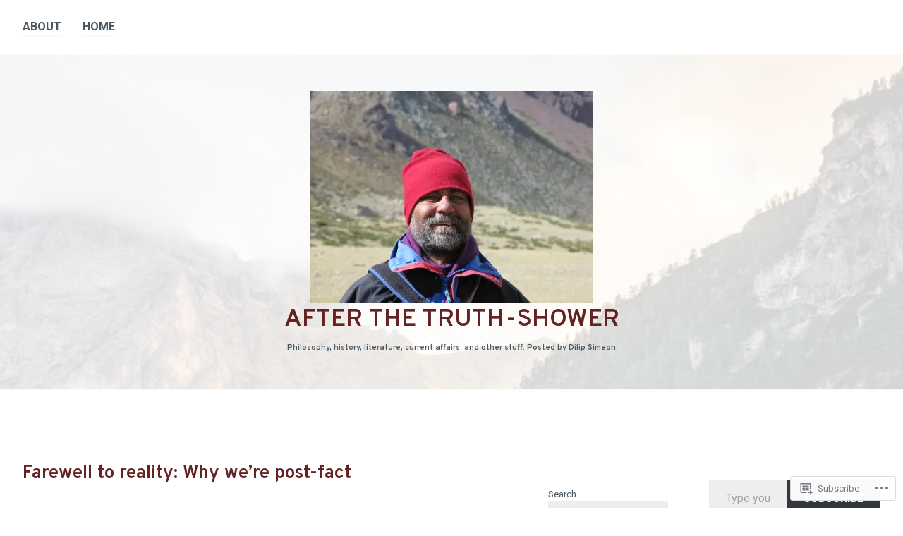

--- FILE ---
content_type: text/html; charset=UTF-8
request_url: https://dsimian.com/2022/12/06/farewell-to-reality-why-were-post-fact/
body_size: 34509
content:
<!DOCTYPE html>
<html lang="en">
<head>
<meta charset="UTF-8">
<meta name="viewport" content="width=device-width, initial-scale=1">
<link rel="profile" href="http://gmpg.org/xfn/11">
<link rel="pingback" href="https://dsimian.com/xmlrpc.php">

<title>Farewell to reality: Why we’re post-fact &#8211; After the truth-shower</title>
<script type="text/javascript">
  WebFontConfig = {"google":{"families":["Overpass:600:latin,latin-ext","Roboto:r,i,b,bi:latin,latin-ext"]},"api_url":"https:\/\/fonts-api.wp.com\/css"};
  (function() {
    var wf = document.createElement('script');
    wf.src = '/wp-content/plugins/custom-fonts/js/webfont.js';
    wf.type = 'text/javascript';
    wf.async = 'true';
    var s = document.getElementsByTagName('script')[0];
    s.parentNode.insertBefore(wf, s);
	})();
</script><style id="jetpack-custom-fonts-css">.wf-active body{font-family:"Roboto",sans-serif}.wf-active #infinite-handle span button, .wf-active button, .wf-active input[type="button"], .wf-active input[type="reset"], .wf-active input[type="submit"]{font-family:"Roboto",sans-serif}.wf-active input[type="email"], .wf-active input[type="password"], .wf-active input[type="search"], .wf-active input[type="text"], .wf-active input[type="url"], .wf-active textarea{font-family:"Roboto",sans-serif}.wf-active .site-main .comment-navigation, .wf-active .site-main .post-navigation, .wf-active .site-main .posts-navigation{font-family:"Roboto",sans-serif}.wf-active .entry-footer{font-family:"Roboto",sans-serif}.wf-active h1, .wf-active h2, .wf-active h3, .wf-active h4, .wf-active h5, .wf-active h6, .wf-active h1 a, .wf-active h2 a, .wf-active h3 a, .wf-active h4 a, .wf-active h5 a, .wf-active h6 a{font-family:"Overpass",sans-serif;font-style:normal;font-weight:600}.wf-active h1, .wf-active h1 a{font-size:2.1875em;font-style:normal;font-weight:600}.wf-active h2, .wf-active h2 a{font-size:26.6px;font-style:normal;font-weight:600}.wf-active h3, .wf-active h3 a{font-size:19.6px;font-style:normal;font-weight:600}.wf-active h4, .wf-active h4 a{font-size:16.8px;font-style:normal;font-weight:600}.wf-active h5, .wf-active h5 a{font-size:11.2px;font-style:normal;font-weight:600}.wf-active h6, .wf-active h6 a{font-size:9.1px;font-style:normal;font-weight:600}@media screen and (max-width: 650px){.wf-active h1, .wf-active h1 a{font-size:26.6px;font-style:normal;font-weight:600}}@media screen and (max-width: 650px){.wf-active h2, .wf-active h2 a{font-size:19.6px;font-style:normal;font-weight:600}}@media screen and (max-width: 650px){.wf-active h3, .wf-active h3 a{font-size:16.8px;font-style:normal;font-weight:600}}@media screen and (max-width: 650px){.wf-active h4, .wf-active h4 a{font-size:11.2px;font-style:normal;font-weight:600}}@media screen and (max-width: 650px){.wf-active h5, .wf-active h5 a{font-size:9.1px;font-style:normal;font-weight:600}}.wf-active .site-description{font-family:"Overpass",sans-serif;font-size:11.2px;font-weight:600;font-style:normal}.wf-active .site-title, .wf-active .site-title a{font-size:35px;font-family:"Overpass",sans-serif;font-style:normal;font-weight:600}.wf-active .widget-title, .wf-active .widget-title a{font-family:"Overpass",sans-serif;font-size:9.8px;font-weight:600;font-style:normal}.wf-active .jetpack-display-remote-posts h4{font-size:70%;font-style:normal;font-weight:600}.wf-active .entry-title, .wf-active .entry-title a{font-family:"Overpass",sans-serif;font-size:26.6px;font-style:normal;font-weight:600}@media screen and (max-width: 650px){.wf-active .entry-title, .wf-active .entry-title a{font-size:19.6px;font-style:normal;font-weight:600}}.wf-active .page-title{font-family:"Overpass",sans-serif;font-size:19.6px;font-style:normal;font-weight:600}.wf-active .comments-title{font-family:"Overpass",sans-serif;font-size:21.7px;font-style:normal;font-weight:600}</style>
<meta name='robots' content='max-image-preview:large' />

<!-- Async WordPress.com Remote Login -->
<script id="wpcom_remote_login_js">
var wpcom_remote_login_extra_auth = '';
function wpcom_remote_login_remove_dom_node_id( element_id ) {
	var dom_node = document.getElementById( element_id );
	if ( dom_node ) { dom_node.parentNode.removeChild( dom_node ); }
}
function wpcom_remote_login_remove_dom_node_classes( class_name ) {
	var dom_nodes = document.querySelectorAll( '.' + class_name );
	for ( var i = 0; i < dom_nodes.length; i++ ) {
		dom_nodes[ i ].parentNode.removeChild( dom_nodes[ i ] );
	}
}
function wpcom_remote_login_final_cleanup() {
	wpcom_remote_login_remove_dom_node_classes( "wpcom_remote_login_msg" );
	wpcom_remote_login_remove_dom_node_id( "wpcom_remote_login_key" );
	wpcom_remote_login_remove_dom_node_id( "wpcom_remote_login_validate" );
	wpcom_remote_login_remove_dom_node_id( "wpcom_remote_login_js" );
	wpcom_remote_login_remove_dom_node_id( "wpcom_request_access_iframe" );
	wpcom_remote_login_remove_dom_node_id( "wpcom_request_access_styles" );
}

// Watch for messages back from the remote login
window.addEventListener( "message", function( e ) {
	if ( e.origin === "https://r-login.wordpress.com" ) {
		var data = {};
		try {
			data = JSON.parse( e.data );
		} catch( e ) {
			wpcom_remote_login_final_cleanup();
			return;
		}

		if ( data.msg === 'LOGIN' ) {
			// Clean up the login check iframe
			wpcom_remote_login_remove_dom_node_id( "wpcom_remote_login_key" );

			var id_regex = new RegExp( /^[0-9]+$/ );
			var token_regex = new RegExp( /^.*|.*|.*$/ );
			if (
				token_regex.test( data.token )
				&& id_regex.test( data.wpcomid )
			) {
				// We have everything we need to ask for a login
				var script = document.createElement( "script" );
				script.setAttribute( "id", "wpcom_remote_login_validate" );
				script.src = '/remote-login.php?wpcom_remote_login=validate'
					+ '&wpcomid=' + data.wpcomid
					+ '&token=' + encodeURIComponent( data.token )
					+ '&host=' + window.location.protocol
					+ '//' + window.location.hostname
					+ '&postid=5564'
					+ '&is_singular=1';
				document.body.appendChild( script );
			}

			return;
		}

		// Safari ITP, not logged in, so redirect
		if ( data.msg === 'LOGIN-REDIRECT' ) {
			window.location = 'https://wordpress.com/log-in?redirect_to=' + window.location.href;
			return;
		}

		// Safari ITP, storage access failed, remove the request
		if ( data.msg === 'LOGIN-REMOVE' ) {
			var css_zap = 'html { -webkit-transition: margin-top 1s; transition: margin-top 1s; } /* 9001 */ html { margin-top: 0 !important; } * html body { margin-top: 0 !important; } @media screen and ( max-width: 782px ) { html { margin-top: 0 !important; } * html body { margin-top: 0 !important; } }';
			var style_zap = document.createElement( 'style' );
			style_zap.type = 'text/css';
			style_zap.appendChild( document.createTextNode( css_zap ) );
			document.body.appendChild( style_zap );

			var e = document.getElementById( 'wpcom_request_access_iframe' );
			e.parentNode.removeChild( e );

			document.cookie = 'wordpress_com_login_access=denied; path=/; max-age=31536000';

			return;
		}

		// Safari ITP
		if ( data.msg === 'REQUEST_ACCESS' ) {
			console.log( 'request access: safari' );

			// Check ITP iframe enable/disable knob
			if ( wpcom_remote_login_extra_auth !== 'safari_itp_iframe' ) {
				return;
			}

			// If we are in a "private window" there is no ITP.
			var private_window = false;
			try {
				var opendb = window.openDatabase( null, null, null, null );
			} catch( e ) {
				private_window = true;
			}

			if ( private_window ) {
				console.log( 'private window' );
				return;
			}

			var iframe = document.createElement( 'iframe' );
			iframe.id = 'wpcom_request_access_iframe';
			iframe.setAttribute( 'scrolling', 'no' );
			iframe.setAttribute( 'sandbox', 'allow-storage-access-by-user-activation allow-scripts allow-same-origin allow-top-navigation-by-user-activation' );
			iframe.src = 'https://r-login.wordpress.com/remote-login.php?wpcom_remote_login=request_access&origin=' + encodeURIComponent( data.origin ) + '&wpcomid=' + encodeURIComponent( data.wpcomid );

			var css = 'html { -webkit-transition: margin-top 1s; transition: margin-top 1s; } /* 9001 */ html { margin-top: 46px !important; } * html body { margin-top: 46px !important; } @media screen and ( max-width: 660px ) { html { margin-top: 71px !important; } * html body { margin-top: 71px !important; } #wpcom_request_access_iframe { display: block; height: 71px !important; } } #wpcom_request_access_iframe { border: 0px; height: 46px; position: fixed; top: 0; left: 0; width: 100%; min-width: 100%; z-index: 99999; background: #23282d; } ';

			var style = document.createElement( 'style' );
			style.type = 'text/css';
			style.id = 'wpcom_request_access_styles';
			style.appendChild( document.createTextNode( css ) );
			document.body.appendChild( style );

			document.body.appendChild( iframe );
		}

		if ( data.msg === 'DONE' ) {
			wpcom_remote_login_final_cleanup();
		}
	}
}, false );

// Inject the remote login iframe after the page has had a chance to load
// more critical resources
window.addEventListener( "DOMContentLoaded", function( e ) {
	var iframe = document.createElement( "iframe" );
	iframe.style.display = "none";
	iframe.setAttribute( "scrolling", "no" );
	iframe.setAttribute( "id", "wpcom_remote_login_key" );
	iframe.src = "https://r-login.wordpress.com/remote-login.php"
		+ "?wpcom_remote_login=key"
		+ "&origin=aHR0cHM6Ly9kc2ltaWFuLmNvbQ%3D%3D"
		+ "&wpcomid=208897364"
		+ "&time=" + Math.floor( Date.now() / 1000 );
	document.body.appendChild( iframe );
}, false );
</script>
<link rel='dns-prefetch' href='//s0.wp.com' />
<link rel='dns-prefetch' href='//wordpress.com' />
<link rel='dns-prefetch' href='//fonts-api.wp.com' />
<link rel="alternate" type="application/rss+xml" title="After the truth-shower &raquo; Feed" href="https://dsimian.com/feed/" />
<link rel="alternate" type="application/rss+xml" title="After the truth-shower &raquo; Comments Feed" href="https://dsimian.com/comments/feed/" />
	<script type="text/javascript">
		/* <![CDATA[ */
		function addLoadEvent(func) {
			var oldonload = window.onload;
			if (typeof window.onload != 'function') {
				window.onload = func;
			} else {
				window.onload = function () {
					oldonload();
					func();
				}
			}
		}
		/* ]]> */
	</script>
	<link crossorigin='anonymous' rel='stylesheet' id='all-css-0-1' href='/_static/??-eJxtzEkKgDAQRNELGZs4EDfiWUJsxMzYHby+RARB3BQ8KD6cWZgUGSNDKCL7su2RwCJnbdxjCCnVWYtHggO9ZlxFTsQftYaogf+k3x2+4Vv1voRZqrHvpkHJwV5glDTa&cssminify=yes' type='text/css' media='all' />
<style id='wp-emoji-styles-inline-css'>

	img.wp-smiley, img.emoji {
		display: inline !important;
		border: none !important;
		box-shadow: none !important;
		height: 1em !important;
		width: 1em !important;
		margin: 0 0.07em !important;
		vertical-align: -0.1em !important;
		background: none !important;
		padding: 0 !important;
	}
/*# sourceURL=wp-emoji-styles-inline-css */
</style>
<link crossorigin='anonymous' rel='stylesheet' id='all-css-2-1' href='/wp-content/plugins/gutenberg-core/v22.2.0/build/styles/block-library/style.css?m=1764855221i&cssminify=yes' type='text/css' media='all' />
<style id='wp-block-library-inline-css'>
.has-text-align-justify {
	text-align:justify;
}
.has-text-align-justify{text-align:justify;}

/*# sourceURL=wp-block-library-inline-css */
</style><style id='wp-block-columns-inline-css'>
.wp-block-columns{box-sizing:border-box;display:flex;flex-wrap:wrap!important}@media (min-width:782px){.wp-block-columns{flex-wrap:nowrap!important}}.wp-block-columns{align-items:normal!important}.wp-block-columns.are-vertically-aligned-top{align-items:flex-start}.wp-block-columns.are-vertically-aligned-center{align-items:center}.wp-block-columns.are-vertically-aligned-bottom{align-items:flex-end}@media (max-width:781px){.wp-block-columns:not(.is-not-stacked-on-mobile)>.wp-block-column{flex-basis:100%!important}}@media (min-width:782px){.wp-block-columns:not(.is-not-stacked-on-mobile)>.wp-block-column{flex-basis:0;flex-grow:1}.wp-block-columns:not(.is-not-stacked-on-mobile)>.wp-block-column[style*=flex-basis]{flex-grow:0}}.wp-block-columns.is-not-stacked-on-mobile{flex-wrap:nowrap!important}.wp-block-columns.is-not-stacked-on-mobile>.wp-block-column{flex-basis:0;flex-grow:1}.wp-block-columns.is-not-stacked-on-mobile>.wp-block-column[style*=flex-basis]{flex-grow:0}:where(.wp-block-columns){margin-bottom:1.75em}:where(.wp-block-columns.has-background){padding:1.25em 2.375em}.wp-block-column{flex-grow:1;min-width:0;overflow-wrap:break-word;word-break:break-word}.wp-block-column.is-vertically-aligned-top{align-self:flex-start}.wp-block-column.is-vertically-aligned-center{align-self:center}.wp-block-column.is-vertically-aligned-bottom{align-self:flex-end}.wp-block-column.is-vertically-aligned-stretch{align-self:stretch}.wp-block-column.is-vertically-aligned-bottom,.wp-block-column.is-vertically-aligned-center,.wp-block-column.is-vertically-aligned-top{width:100%}
/*# sourceURL=/wp-content/plugins/gutenberg-core/v22.2.0/build/styles/block-library/columns/style.css */
</style>
<style id='wp-block-group-inline-css'>
.wp-block-group{box-sizing:border-box}:where(.wp-block-group.wp-block-group-is-layout-constrained){position:relative}
/*# sourceURL=/wp-content/plugins/gutenberg-core/v22.2.0/build/styles/block-library/group/style.css */
</style>
<style id='wp-block-paragraph-inline-css'>
.is-small-text{font-size:.875em}.is-regular-text{font-size:1em}.is-large-text{font-size:2.25em}.is-larger-text{font-size:3em}.has-drop-cap:not(:focus):first-letter{float:left;font-size:8.4em;font-style:normal;font-weight:100;line-height:.68;margin:.05em .1em 0 0;text-transform:uppercase}body.rtl .has-drop-cap:not(:focus):first-letter{float:none;margin-left:.1em}p.has-drop-cap.has-background{overflow:hidden}:root :where(p.has-background){padding:1.25em 2.375em}:where(p.has-text-color:not(.has-link-color)) a{color:inherit}p.has-text-align-left[style*="writing-mode:vertical-lr"],p.has-text-align-right[style*="writing-mode:vertical-rl"]{rotate:180deg}
/*# sourceURL=/wp-content/plugins/gutenberg-core/v22.2.0/build/styles/block-library/paragraph/style.css */
</style>
<style id='wp-block-quote-inline-css'>
.wp-block-quote{box-sizing:border-box;overflow-wrap:break-word}.wp-block-quote.is-large:where(:not(.is-style-plain)),.wp-block-quote.is-style-large:where(:not(.is-style-plain)){margin-bottom:1em;padding:0 1em}.wp-block-quote.is-large:where(:not(.is-style-plain)) p,.wp-block-quote.is-style-large:where(:not(.is-style-plain)) p{font-size:1.5em;font-style:italic;line-height:1.6}.wp-block-quote.is-large:where(:not(.is-style-plain)) cite,.wp-block-quote.is-large:where(:not(.is-style-plain)) footer,.wp-block-quote.is-style-large:where(:not(.is-style-plain)) cite,.wp-block-quote.is-style-large:where(:not(.is-style-plain)) footer{font-size:1.125em;text-align:right}.wp-block-quote>cite{display:block}
/*# sourceURL=/wp-content/plugins/gutenberg-core/v22.2.0/build/styles/block-library/quote/style.css */
</style>
<style id='wp-block-archives-inline-css'>
.wp-block-archives{box-sizing:border-box}.wp-block-archives-dropdown label{display:block}
/*# sourceURL=/wp-content/plugins/gutenberg-core/v22.2.0/build/styles/block-library/archives/style.css */
</style>
<style id='wp-block-search-inline-css'>
.wp-block-search__button{margin-left:10px;word-break:normal}.wp-block-search__button.has-icon{line-height:0}.wp-block-search__button svg{fill:currentColor;height:1.25em;min-height:24px;min-width:24px;vertical-align:text-bottom;width:1.25em}:where(.wp-block-search__button){border:1px solid #ccc;padding:6px 10px}.wp-block-search__inside-wrapper{display:flex;flex:auto;flex-wrap:nowrap;max-width:100%}.wp-block-search__label{width:100%}.wp-block-search.wp-block-search__button-only .wp-block-search__button{box-sizing:border-box;display:flex;flex-shrink:0;justify-content:center;margin-left:0;max-width:100%}.wp-block-search.wp-block-search__button-only .wp-block-search__inside-wrapper{min-width:0!important;transition-property:width}.wp-block-search.wp-block-search__button-only .wp-block-search__input{flex-basis:100%;transition-duration:.3s}.wp-block-search.wp-block-search__button-only.wp-block-search__searchfield-hidden,.wp-block-search.wp-block-search__button-only.wp-block-search__searchfield-hidden .wp-block-search__inside-wrapper{overflow:hidden}.wp-block-search.wp-block-search__button-only.wp-block-search__searchfield-hidden .wp-block-search__input{border-left-width:0!important;border-right-width:0!important;flex-basis:0;flex-grow:0;margin:0;min-width:0!important;padding-left:0!important;padding-right:0!important;width:0!important}:where(.wp-block-search__input){appearance:none;border:1px solid #949494;flex-grow:1;font-family:inherit;font-size:inherit;font-style:inherit;font-weight:inherit;letter-spacing:inherit;line-height:inherit;margin-left:0;margin-right:0;min-width:3rem;padding:8px;text-decoration:unset!important;text-transform:inherit}:where(.wp-block-search__button-inside .wp-block-search__inside-wrapper){background-color:#fff;border:1px solid #949494;box-sizing:border-box;padding:4px}:where(.wp-block-search__button-inside .wp-block-search__inside-wrapper) .wp-block-search__input{border:none;border-radius:0;padding:0 4px}:where(.wp-block-search__button-inside .wp-block-search__inside-wrapper) .wp-block-search__input:focus{outline:none}:where(.wp-block-search__button-inside .wp-block-search__inside-wrapper) :where(.wp-block-search__button){padding:4px 8px}.wp-block-search.aligncenter .wp-block-search__inside-wrapper{margin:auto}.wp-block[data-align=right] .wp-block-search.wp-block-search__button-only .wp-block-search__inside-wrapper{float:right}
/*# sourceURL=/wp-content/plugins/gutenberg-core/v22.2.0/build/styles/block-library/search/style.css */
</style>
<style id='wp-block-tag-cloud-inline-css'>
.wp-block-tag-cloud{box-sizing:border-box}.wp-block-tag-cloud.aligncenter{justify-content:center;text-align:center}.wp-block-tag-cloud a{display:inline-block;margin-right:5px}.wp-block-tag-cloud span{display:inline-block;margin-left:5px;text-decoration:none}:root :where(.wp-block-tag-cloud.is-style-outline){display:flex;flex-wrap:wrap;gap:1ch}:root :where(.wp-block-tag-cloud.is-style-outline a){border:1px solid;font-size:unset!important;margin-right:0;padding:1ch 2ch;text-decoration:none!important}
/*# sourceURL=/wp-content/plugins/gutenberg-core/v22.2.0/build/styles/block-library/tag-cloud/style.css */
</style>
<style id='global-styles-inline-css'>
:root{--wp--preset--aspect-ratio--square: 1;--wp--preset--aspect-ratio--4-3: 4/3;--wp--preset--aspect-ratio--3-4: 3/4;--wp--preset--aspect-ratio--3-2: 3/2;--wp--preset--aspect-ratio--2-3: 2/3;--wp--preset--aspect-ratio--16-9: 16/9;--wp--preset--aspect-ratio--9-16: 9/16;--wp--preset--color--black: #000000;--wp--preset--color--cyan-bluish-gray: #abb8c3;--wp--preset--color--white: #ffffff;--wp--preset--color--pale-pink: #f78da7;--wp--preset--color--vivid-red: #cf2e2e;--wp--preset--color--luminous-vivid-orange: #ff6900;--wp--preset--color--luminous-vivid-amber: #fcb900;--wp--preset--color--light-green-cyan: #7bdcb5;--wp--preset--color--vivid-green-cyan: #00d084;--wp--preset--color--pale-cyan-blue: #8ed1fc;--wp--preset--color--vivid-cyan-blue: #0693e3;--wp--preset--color--vivid-purple: #9b51e0;--wp--preset--gradient--vivid-cyan-blue-to-vivid-purple: linear-gradient(135deg,rgb(6,147,227) 0%,rgb(155,81,224) 100%);--wp--preset--gradient--light-green-cyan-to-vivid-green-cyan: linear-gradient(135deg,rgb(122,220,180) 0%,rgb(0,208,130) 100%);--wp--preset--gradient--luminous-vivid-amber-to-luminous-vivid-orange: linear-gradient(135deg,rgb(252,185,0) 0%,rgb(255,105,0) 100%);--wp--preset--gradient--luminous-vivid-orange-to-vivid-red: linear-gradient(135deg,rgb(255,105,0) 0%,rgb(207,46,46) 100%);--wp--preset--gradient--very-light-gray-to-cyan-bluish-gray: linear-gradient(135deg,rgb(238,238,238) 0%,rgb(169,184,195) 100%);--wp--preset--gradient--cool-to-warm-spectrum: linear-gradient(135deg,rgb(74,234,220) 0%,rgb(151,120,209) 20%,rgb(207,42,186) 40%,rgb(238,44,130) 60%,rgb(251,105,98) 80%,rgb(254,248,76) 100%);--wp--preset--gradient--blush-light-purple: linear-gradient(135deg,rgb(255,206,236) 0%,rgb(152,150,240) 100%);--wp--preset--gradient--blush-bordeaux: linear-gradient(135deg,rgb(254,205,165) 0%,rgb(254,45,45) 50%,rgb(107,0,62) 100%);--wp--preset--gradient--luminous-dusk: linear-gradient(135deg,rgb(255,203,112) 0%,rgb(199,81,192) 50%,rgb(65,88,208) 100%);--wp--preset--gradient--pale-ocean: linear-gradient(135deg,rgb(255,245,203) 0%,rgb(182,227,212) 50%,rgb(51,167,181) 100%);--wp--preset--gradient--electric-grass: linear-gradient(135deg,rgb(202,248,128) 0%,rgb(113,206,126) 100%);--wp--preset--gradient--midnight: linear-gradient(135deg,rgb(2,3,129) 0%,rgb(40,116,252) 100%);--wp--preset--font-size--small: 13px;--wp--preset--font-size--medium: 20px;--wp--preset--font-size--large: 36px;--wp--preset--font-size--x-large: 42px;--wp--preset--font-family--albert-sans: 'Albert Sans', sans-serif;--wp--preset--font-family--alegreya: Alegreya, serif;--wp--preset--font-family--arvo: Arvo, serif;--wp--preset--font-family--bodoni-moda: 'Bodoni Moda', serif;--wp--preset--font-family--bricolage-grotesque: 'Bricolage Grotesque', sans-serif;--wp--preset--font-family--cabin: Cabin, sans-serif;--wp--preset--font-family--chivo: Chivo, sans-serif;--wp--preset--font-family--commissioner: Commissioner, sans-serif;--wp--preset--font-family--cormorant: Cormorant, serif;--wp--preset--font-family--courier-prime: 'Courier Prime', monospace;--wp--preset--font-family--crimson-pro: 'Crimson Pro', serif;--wp--preset--font-family--dm-mono: 'DM Mono', monospace;--wp--preset--font-family--dm-sans: 'DM Sans', sans-serif;--wp--preset--font-family--dm-serif-display: 'DM Serif Display', serif;--wp--preset--font-family--domine: Domine, serif;--wp--preset--font-family--eb-garamond: 'EB Garamond', serif;--wp--preset--font-family--epilogue: Epilogue, sans-serif;--wp--preset--font-family--fahkwang: Fahkwang, sans-serif;--wp--preset--font-family--figtree: Figtree, sans-serif;--wp--preset--font-family--fira-sans: 'Fira Sans', sans-serif;--wp--preset--font-family--fjalla-one: 'Fjalla One', sans-serif;--wp--preset--font-family--fraunces: Fraunces, serif;--wp--preset--font-family--gabarito: Gabarito, system-ui;--wp--preset--font-family--ibm-plex-mono: 'IBM Plex Mono', monospace;--wp--preset--font-family--ibm-plex-sans: 'IBM Plex Sans', sans-serif;--wp--preset--font-family--ibarra-real-nova: 'Ibarra Real Nova', serif;--wp--preset--font-family--instrument-serif: 'Instrument Serif', serif;--wp--preset--font-family--inter: Inter, sans-serif;--wp--preset--font-family--josefin-sans: 'Josefin Sans', sans-serif;--wp--preset--font-family--jost: Jost, sans-serif;--wp--preset--font-family--libre-baskerville: 'Libre Baskerville', serif;--wp--preset--font-family--libre-franklin: 'Libre Franklin', sans-serif;--wp--preset--font-family--literata: Literata, serif;--wp--preset--font-family--lora: Lora, serif;--wp--preset--font-family--merriweather: Merriweather, serif;--wp--preset--font-family--montserrat: Montserrat, sans-serif;--wp--preset--font-family--newsreader: Newsreader, serif;--wp--preset--font-family--noto-sans-mono: 'Noto Sans Mono', sans-serif;--wp--preset--font-family--nunito: Nunito, sans-serif;--wp--preset--font-family--open-sans: 'Open Sans', sans-serif;--wp--preset--font-family--overpass: Overpass, sans-serif;--wp--preset--font-family--pt-serif: 'PT Serif', serif;--wp--preset--font-family--petrona: Petrona, serif;--wp--preset--font-family--piazzolla: Piazzolla, serif;--wp--preset--font-family--playfair-display: 'Playfair Display', serif;--wp--preset--font-family--plus-jakarta-sans: 'Plus Jakarta Sans', sans-serif;--wp--preset--font-family--poppins: Poppins, sans-serif;--wp--preset--font-family--raleway: Raleway, sans-serif;--wp--preset--font-family--roboto: Roboto, sans-serif;--wp--preset--font-family--roboto-slab: 'Roboto Slab', serif;--wp--preset--font-family--rubik: Rubik, sans-serif;--wp--preset--font-family--rufina: Rufina, serif;--wp--preset--font-family--sora: Sora, sans-serif;--wp--preset--font-family--source-sans-3: 'Source Sans 3', sans-serif;--wp--preset--font-family--source-serif-4: 'Source Serif 4', serif;--wp--preset--font-family--space-mono: 'Space Mono', monospace;--wp--preset--font-family--syne: Syne, sans-serif;--wp--preset--font-family--texturina: Texturina, serif;--wp--preset--font-family--urbanist: Urbanist, sans-serif;--wp--preset--font-family--work-sans: 'Work Sans', sans-serif;--wp--preset--spacing--20: 0.44rem;--wp--preset--spacing--30: 0.67rem;--wp--preset--spacing--40: 1rem;--wp--preset--spacing--50: 1.5rem;--wp--preset--spacing--60: 2.25rem;--wp--preset--spacing--70: 3.38rem;--wp--preset--spacing--80: 5.06rem;--wp--preset--shadow--natural: 6px 6px 9px rgba(0, 0, 0, 0.2);--wp--preset--shadow--deep: 12px 12px 50px rgba(0, 0, 0, 0.4);--wp--preset--shadow--sharp: 6px 6px 0px rgba(0, 0, 0, 0.2);--wp--preset--shadow--outlined: 6px 6px 0px -3px rgb(255, 255, 255), 6px 6px rgb(0, 0, 0);--wp--preset--shadow--crisp: 6px 6px 0px rgb(0, 0, 0);}:where(.is-layout-flex){gap: 0.5em;}:where(.is-layout-grid){gap: 0.5em;}body .is-layout-flex{display: flex;}.is-layout-flex{flex-wrap: wrap;align-items: center;}.is-layout-flex > :is(*, div){margin: 0;}body .is-layout-grid{display: grid;}.is-layout-grid > :is(*, div){margin: 0;}:where(.wp-block-columns.is-layout-flex){gap: 2em;}:where(.wp-block-columns.is-layout-grid){gap: 2em;}:where(.wp-block-post-template.is-layout-flex){gap: 1.25em;}:where(.wp-block-post-template.is-layout-grid){gap: 1.25em;}.has-black-color{color: var(--wp--preset--color--black) !important;}.has-cyan-bluish-gray-color{color: var(--wp--preset--color--cyan-bluish-gray) !important;}.has-white-color{color: var(--wp--preset--color--white) !important;}.has-pale-pink-color{color: var(--wp--preset--color--pale-pink) !important;}.has-vivid-red-color{color: var(--wp--preset--color--vivid-red) !important;}.has-luminous-vivid-orange-color{color: var(--wp--preset--color--luminous-vivid-orange) !important;}.has-luminous-vivid-amber-color{color: var(--wp--preset--color--luminous-vivid-amber) !important;}.has-light-green-cyan-color{color: var(--wp--preset--color--light-green-cyan) !important;}.has-vivid-green-cyan-color{color: var(--wp--preset--color--vivid-green-cyan) !important;}.has-pale-cyan-blue-color{color: var(--wp--preset--color--pale-cyan-blue) !important;}.has-vivid-cyan-blue-color{color: var(--wp--preset--color--vivid-cyan-blue) !important;}.has-vivid-purple-color{color: var(--wp--preset--color--vivid-purple) !important;}.has-black-background-color{background-color: var(--wp--preset--color--black) !important;}.has-cyan-bluish-gray-background-color{background-color: var(--wp--preset--color--cyan-bluish-gray) !important;}.has-white-background-color{background-color: var(--wp--preset--color--white) !important;}.has-pale-pink-background-color{background-color: var(--wp--preset--color--pale-pink) !important;}.has-vivid-red-background-color{background-color: var(--wp--preset--color--vivid-red) !important;}.has-luminous-vivid-orange-background-color{background-color: var(--wp--preset--color--luminous-vivid-orange) !important;}.has-luminous-vivid-amber-background-color{background-color: var(--wp--preset--color--luminous-vivid-amber) !important;}.has-light-green-cyan-background-color{background-color: var(--wp--preset--color--light-green-cyan) !important;}.has-vivid-green-cyan-background-color{background-color: var(--wp--preset--color--vivid-green-cyan) !important;}.has-pale-cyan-blue-background-color{background-color: var(--wp--preset--color--pale-cyan-blue) !important;}.has-vivid-cyan-blue-background-color{background-color: var(--wp--preset--color--vivid-cyan-blue) !important;}.has-vivid-purple-background-color{background-color: var(--wp--preset--color--vivid-purple) !important;}.has-black-border-color{border-color: var(--wp--preset--color--black) !important;}.has-cyan-bluish-gray-border-color{border-color: var(--wp--preset--color--cyan-bluish-gray) !important;}.has-white-border-color{border-color: var(--wp--preset--color--white) !important;}.has-pale-pink-border-color{border-color: var(--wp--preset--color--pale-pink) !important;}.has-vivid-red-border-color{border-color: var(--wp--preset--color--vivid-red) !important;}.has-luminous-vivid-orange-border-color{border-color: var(--wp--preset--color--luminous-vivid-orange) !important;}.has-luminous-vivid-amber-border-color{border-color: var(--wp--preset--color--luminous-vivid-amber) !important;}.has-light-green-cyan-border-color{border-color: var(--wp--preset--color--light-green-cyan) !important;}.has-vivid-green-cyan-border-color{border-color: var(--wp--preset--color--vivid-green-cyan) !important;}.has-pale-cyan-blue-border-color{border-color: var(--wp--preset--color--pale-cyan-blue) !important;}.has-vivid-cyan-blue-border-color{border-color: var(--wp--preset--color--vivid-cyan-blue) !important;}.has-vivid-purple-border-color{border-color: var(--wp--preset--color--vivid-purple) !important;}.has-vivid-cyan-blue-to-vivid-purple-gradient-background{background: var(--wp--preset--gradient--vivid-cyan-blue-to-vivid-purple) !important;}.has-light-green-cyan-to-vivid-green-cyan-gradient-background{background: var(--wp--preset--gradient--light-green-cyan-to-vivid-green-cyan) !important;}.has-luminous-vivid-amber-to-luminous-vivid-orange-gradient-background{background: var(--wp--preset--gradient--luminous-vivid-amber-to-luminous-vivid-orange) !important;}.has-luminous-vivid-orange-to-vivid-red-gradient-background{background: var(--wp--preset--gradient--luminous-vivid-orange-to-vivid-red) !important;}.has-very-light-gray-to-cyan-bluish-gray-gradient-background{background: var(--wp--preset--gradient--very-light-gray-to-cyan-bluish-gray) !important;}.has-cool-to-warm-spectrum-gradient-background{background: var(--wp--preset--gradient--cool-to-warm-spectrum) !important;}.has-blush-light-purple-gradient-background{background: var(--wp--preset--gradient--blush-light-purple) !important;}.has-blush-bordeaux-gradient-background{background: var(--wp--preset--gradient--blush-bordeaux) !important;}.has-luminous-dusk-gradient-background{background: var(--wp--preset--gradient--luminous-dusk) !important;}.has-pale-ocean-gradient-background{background: var(--wp--preset--gradient--pale-ocean) !important;}.has-electric-grass-gradient-background{background: var(--wp--preset--gradient--electric-grass) !important;}.has-midnight-gradient-background{background: var(--wp--preset--gradient--midnight) !important;}.has-small-font-size{font-size: var(--wp--preset--font-size--small) !important;}.has-medium-font-size{font-size: var(--wp--preset--font-size--medium) !important;}.has-large-font-size{font-size: var(--wp--preset--font-size--large) !important;}.has-x-large-font-size{font-size: var(--wp--preset--font-size--x-large) !important;}.has-albert-sans-font-family{font-family: var(--wp--preset--font-family--albert-sans) !important;}.has-alegreya-font-family{font-family: var(--wp--preset--font-family--alegreya) !important;}.has-arvo-font-family{font-family: var(--wp--preset--font-family--arvo) !important;}.has-bodoni-moda-font-family{font-family: var(--wp--preset--font-family--bodoni-moda) !important;}.has-bricolage-grotesque-font-family{font-family: var(--wp--preset--font-family--bricolage-grotesque) !important;}.has-cabin-font-family{font-family: var(--wp--preset--font-family--cabin) !important;}.has-chivo-font-family{font-family: var(--wp--preset--font-family--chivo) !important;}.has-commissioner-font-family{font-family: var(--wp--preset--font-family--commissioner) !important;}.has-cormorant-font-family{font-family: var(--wp--preset--font-family--cormorant) !important;}.has-courier-prime-font-family{font-family: var(--wp--preset--font-family--courier-prime) !important;}.has-crimson-pro-font-family{font-family: var(--wp--preset--font-family--crimson-pro) !important;}.has-dm-mono-font-family{font-family: var(--wp--preset--font-family--dm-mono) !important;}.has-dm-sans-font-family{font-family: var(--wp--preset--font-family--dm-sans) !important;}.has-dm-serif-display-font-family{font-family: var(--wp--preset--font-family--dm-serif-display) !important;}.has-domine-font-family{font-family: var(--wp--preset--font-family--domine) !important;}.has-eb-garamond-font-family{font-family: var(--wp--preset--font-family--eb-garamond) !important;}.has-epilogue-font-family{font-family: var(--wp--preset--font-family--epilogue) !important;}.has-fahkwang-font-family{font-family: var(--wp--preset--font-family--fahkwang) !important;}.has-figtree-font-family{font-family: var(--wp--preset--font-family--figtree) !important;}.has-fira-sans-font-family{font-family: var(--wp--preset--font-family--fira-sans) !important;}.has-fjalla-one-font-family{font-family: var(--wp--preset--font-family--fjalla-one) !important;}.has-fraunces-font-family{font-family: var(--wp--preset--font-family--fraunces) !important;}.has-gabarito-font-family{font-family: var(--wp--preset--font-family--gabarito) !important;}.has-ibm-plex-mono-font-family{font-family: var(--wp--preset--font-family--ibm-plex-mono) !important;}.has-ibm-plex-sans-font-family{font-family: var(--wp--preset--font-family--ibm-plex-sans) !important;}.has-ibarra-real-nova-font-family{font-family: var(--wp--preset--font-family--ibarra-real-nova) !important;}.has-instrument-serif-font-family{font-family: var(--wp--preset--font-family--instrument-serif) !important;}.has-inter-font-family{font-family: var(--wp--preset--font-family--inter) !important;}.has-josefin-sans-font-family{font-family: var(--wp--preset--font-family--josefin-sans) !important;}.has-jost-font-family{font-family: var(--wp--preset--font-family--jost) !important;}.has-libre-baskerville-font-family{font-family: var(--wp--preset--font-family--libre-baskerville) !important;}.has-libre-franklin-font-family{font-family: var(--wp--preset--font-family--libre-franklin) !important;}.has-literata-font-family{font-family: var(--wp--preset--font-family--literata) !important;}.has-lora-font-family{font-family: var(--wp--preset--font-family--lora) !important;}.has-merriweather-font-family{font-family: var(--wp--preset--font-family--merriweather) !important;}.has-montserrat-font-family{font-family: var(--wp--preset--font-family--montserrat) !important;}.has-newsreader-font-family{font-family: var(--wp--preset--font-family--newsreader) !important;}.has-noto-sans-mono-font-family{font-family: var(--wp--preset--font-family--noto-sans-mono) !important;}.has-nunito-font-family{font-family: var(--wp--preset--font-family--nunito) !important;}.has-open-sans-font-family{font-family: var(--wp--preset--font-family--open-sans) !important;}.has-overpass-font-family{font-family: var(--wp--preset--font-family--overpass) !important;}.has-pt-serif-font-family{font-family: var(--wp--preset--font-family--pt-serif) !important;}.has-petrona-font-family{font-family: var(--wp--preset--font-family--petrona) !important;}.has-piazzolla-font-family{font-family: var(--wp--preset--font-family--piazzolla) !important;}.has-playfair-display-font-family{font-family: var(--wp--preset--font-family--playfair-display) !important;}.has-plus-jakarta-sans-font-family{font-family: var(--wp--preset--font-family--plus-jakarta-sans) !important;}.has-poppins-font-family{font-family: var(--wp--preset--font-family--poppins) !important;}.has-raleway-font-family{font-family: var(--wp--preset--font-family--raleway) !important;}.has-roboto-font-family{font-family: var(--wp--preset--font-family--roboto) !important;}.has-roboto-slab-font-family{font-family: var(--wp--preset--font-family--roboto-slab) !important;}.has-rubik-font-family{font-family: var(--wp--preset--font-family--rubik) !important;}.has-rufina-font-family{font-family: var(--wp--preset--font-family--rufina) !important;}.has-sora-font-family{font-family: var(--wp--preset--font-family--sora) !important;}.has-source-sans-3-font-family{font-family: var(--wp--preset--font-family--source-sans-3) !important;}.has-source-serif-4-font-family{font-family: var(--wp--preset--font-family--source-serif-4) !important;}.has-space-mono-font-family{font-family: var(--wp--preset--font-family--space-mono) !important;}.has-syne-font-family{font-family: var(--wp--preset--font-family--syne) !important;}.has-texturina-font-family{font-family: var(--wp--preset--font-family--texturina) !important;}.has-urbanist-font-family{font-family: var(--wp--preset--font-family--urbanist) !important;}.has-work-sans-font-family{font-family: var(--wp--preset--font-family--work-sans) !important;}
:where(.wp-block-columns.is-layout-flex){gap: 2em;}:where(.wp-block-columns.is-layout-grid){gap: 2em;}
/*# sourceURL=global-styles-inline-css */
</style>
<style id='core-block-supports-inline-css'>
.wp-container-core-columns-is-layout-9d6595d7{flex-wrap:nowrap;}
/*# sourceURL=core-block-supports-inline-css */
</style>

<style id='classic-theme-styles-inline-css'>
/*! This file is auto-generated */
.wp-block-button__link{color:#fff;background-color:#32373c;border-radius:9999px;box-shadow:none;text-decoration:none;padding:calc(.667em + 2px) calc(1.333em + 2px);font-size:1.125em}.wp-block-file__button{background:#32373c;color:#fff;text-decoration:none}
/*# sourceURL=/wp-includes/css/classic-themes.min.css */
</style>
<link crossorigin='anonymous' rel='stylesheet' id='all-css-4-1' href='/_static/??-eJx9jUEKAjEMRS9kDOPIiAvxLG0NWm3a0LQM3t4MAy5U3ITk894PzgKh5Ea5IXeQ1K8xK4ZSyXIW19AIpkt0lIgN2wbVDf7WZjEHvJdKqmCTY2doNxP1n2fWUg0pPsgu/UhWNWIuLZqt7+Wrc32F0j0Gqq7ngtqeiRbwzKfhsB+m4zjupvsLNEZc3g==&cssminify=yes' type='text/css' media='all' />
<link rel='stylesheet' id='cerauno-fonts-css' href='https://fonts-api.wp.com/css?family=Karla%3A400%2C400italic%2C700%2C700italic%7CMontserrat%3A400%2C700&#038;subset=latin%2Clatin-ext' media='all' />
<link crossorigin='anonymous' rel='stylesheet' id='all-css-6-1' href='/_static/??-eJx9i8EKAjEMRH/IGBYq6kH8lm7I1kqblKZl2b+3elKEvQzzmHm4FiCVxtKwPTizYekzElffRXEZk30S/MqmmY9kdsB9KwqhtS0xrIU0/ym5Q0k9RDGsPCcNowYcry/ckwIrJCXfosoPwJJ8rG/1nm+TO12du5wn93wBWOBVcw==&cssminify=yes' type='text/css' media='all' />
<link crossorigin='anonymous' rel='stylesheet' id='print-css-7-1' href='/wp-content/mu-plugins/global-print/global-print.css?m=1465851035i&cssminify=yes' type='text/css' media='print' />
<style id='jetpack-global-styles-frontend-style-inline-css'>
:root { --font-headings: unset; --font-base: unset; --font-headings-default: -apple-system,BlinkMacSystemFont,"Segoe UI",Roboto,Oxygen-Sans,Ubuntu,Cantarell,"Helvetica Neue",sans-serif; --font-base-default: -apple-system,BlinkMacSystemFont,"Segoe UI",Roboto,Oxygen-Sans,Ubuntu,Cantarell,"Helvetica Neue",sans-serif;}
/*# sourceURL=jetpack-global-styles-frontend-style-inline-css */
</style>
<link crossorigin='anonymous' rel='stylesheet' id='all-css-10-1' href='/_static/??-eJyNjcEKwjAQRH/IuFRT6kX8FNkmS5K6yQY3Qfx7bfEiXrwM82B4A49qnJRGpUHupnIPqSgs1Cq624chi6zhO5OCRryTR++fW00l7J3qDv43XVNxoOISsmEJol/wY2uR8vs3WggsM/I6uOTzMI3Hw8lOg11eUT1JKA==&cssminify=yes' type='text/css' media='all' />
<script type="text/javascript" id="jetpack_related-posts-js-extra">
/* <![CDATA[ */
var related_posts_js_options = {"post_heading":"h4"};
//# sourceURL=jetpack_related-posts-js-extra
/* ]]> */
</script>
<script type="text/javascript" id="wpcom-actionbar-placeholder-js-extra">
/* <![CDATA[ */
var actionbardata = {"siteID":"208897364","postID":"5564","siteURL":"https://dsimian.com","xhrURL":"https://dsimian.com/wp-admin/admin-ajax.php","nonce":"783c986058","isLoggedIn":"","statusMessage":"","subsEmailDefault":"instantly","proxyScriptUrl":"https://s0.wp.com/wp-content/js/wpcom-proxy-request.js?m=1513050504i&amp;ver=20211021","shortlink":"https://wp.me/pe8vKk-1rK","i18n":{"followedText":"New posts from this site will now appear in your \u003Ca href=\"https://wordpress.com/reader\"\u003EReader\u003C/a\u003E","foldBar":"Collapse this bar","unfoldBar":"Expand this bar","shortLinkCopied":"Shortlink copied to clipboard."}};
//# sourceURL=wpcom-actionbar-placeholder-js-extra
/* ]]> */
</script>
<script type="text/javascript" id="jetpack-mu-wpcom-settings-js-before">
/* <![CDATA[ */
var JETPACK_MU_WPCOM_SETTINGS = {"assetsUrl":"https://s0.wp.com/wp-content/mu-plugins/jetpack-mu-wpcom-plugin/moon/jetpack_vendor/automattic/jetpack-mu-wpcom/src/build/"};
//# sourceURL=jetpack-mu-wpcom-settings-js-before
/* ]]> */
</script>
<script crossorigin='anonymous' type='text/javascript'  src='/_static/??/wp-content/mu-plugins/jetpack-plugin/moon/_inc/build/related-posts/related-posts.min.js,/wp-content/js/rlt-proxy.js?m=1755006225j'></script>
<script type="text/javascript" id="rlt-proxy-js-after">
/* <![CDATA[ */
	rltInitialize( {"token":null,"iframeOrigins":["https:\/\/widgets.wp.com"]} );
//# sourceURL=rlt-proxy-js-after
/* ]]> */
</script>
<link rel="EditURI" type="application/rsd+xml" title="RSD" href="https://dsimian.wordpress.com/xmlrpc.php?rsd" />
<meta name="generator" content="WordPress.com" />
<link rel="canonical" href="https://dsimian.com/2022/12/06/farewell-to-reality-why-were-post-fact/" />
<link rel='shortlink' href='https://wp.me/pe8vKk-1rK' />
<link rel="alternate" type="application/json+oembed" href="https://public-api.wordpress.com/oembed/?format=json&amp;url=https%3A%2F%2Fdsimian.com%2F2022%2F12%2F06%2Ffarewell-to-reality-why-were-post-fact%2F&amp;for=wpcom-auto-discovery" /><link rel="alternate" type="application/xml+oembed" href="https://public-api.wordpress.com/oembed/?format=xml&amp;url=https%3A%2F%2Fdsimian.com%2F2022%2F12%2F06%2Ffarewell-to-reality-why-were-post-fact%2F&amp;for=wpcom-auto-discovery" />
<!-- Jetpack Open Graph Tags -->
<meta property="og:type" content="article" />
<meta property="og:title" content="Farewell to reality: Why we’re post-fact" />
<meta property="og:url" content="https://dsimian.com/2022/12/06/farewell-to-reality-why-were-post-fact/" />
<meta property="og:description" content="This equaling out of truth and falsehood is both informed by and takes advantage of an all-permeating late post-modernism and relativism, which has trickled down over the past thirty years from aca…" />
<meta property="article:published_time" content="2022-12-06T10:01:02+00:00" />
<meta property="article:modified_time" content="2022-12-07T05:13:13+00:00" />
<meta property="og:site_name" content="After the truth-shower" />
<meta property="og:image" content="https://dsimian.com/wp-content/uploads/2022/07/prof.-simeon-1.png?w=96" />
<meta property="og:image:width" content="200" />
<meta property="og:image:height" content="200" />
<meta property="og:image:alt" content="" />
<meta property="og:locale" content="en_US" />
<meta property="article:publisher" content="https://www.facebook.com/WordPresscom" />
<meta name="twitter:text:title" content="Farewell to reality: Why we’re&nbsp;post-fact" />
<meta name="twitter:image" content="https://dsimian.com/wp-content/uploads/2022/07/prof.-simeon-1.png?w=96" />
<meta name="twitter:card" content="summary" />

<!-- End Jetpack Open Graph Tags -->
<link rel="search" type="application/opensearchdescription+xml" href="https://dsimian.com/osd.xml" title="After the truth-shower" />
<link rel="search" type="application/opensearchdescription+xml" href="https://s1.wp.com/opensearch.xml" title="WordPress.com" />
<meta name="theme-color" content="#ffffff" />
<meta name="description" content="This equaling out of truth and falsehood is both informed by and takes advantage of an all-permeating late post-modernism and relativism, which has trickled down over the past thirty years from academia to the media and then everywhere else. This school of thought has taken Nietzsche’s maxim, there are no facts, only interpretations, to mean&hellip;" />

		<style type="text/css" id="custom-header-image">
			.site-branding:before {
				background-image: url( https://dsimian.com/wp-content/uploads/2022/07/cropped-luca-bravo-hfziod0f_i8-unsplash-1.jpg);
				background-position: center;
				background-repeat: no-repeat;
				background-size: cover;
				content: "";
				display: block;
				opacity: 0.2;
				position: absolute;
					top: 0;
					left: 0;
				width: 100%;
				height: 100%;
				z-index: -1;
			}
		</style>
	<style type="text/css" id="custom-colors-css">body, .site-description { color: #495762;}
.main-navigation a, .main-navigation a:visited { color: #495762;}
.main-navigation a:hover, .main-navigation a:focus { color: #39434B;}
button, input[type="button"], input[type="reset"], input[type="submit"] { color: #CED6D8;}
button:hover, input[type="button"]:hover, input[type="reset"]:hover, input[type="submit"]:hover, button:focus, input[type="button"]:focus, input[type="reset"]:focus, input[type="submit"]:focus, button:active, input[type="button"]:active, input[type="reset"]:active, input[type="submit"]:active { color: #CED6D8;}
.main-navigation > div:first-of-type a, .main-navigation ul ul a, .social-links, .main-navigation ul ul, .site-info, .entry-footer, .footer-widgets, .main-navigation, .page-header, .site-content, table, .widget ul li, .site-main .comment-navigation, .site-main .posts-navigation, .site-main .post-navigation { border-color: #eeeeee;}
.main-navigation > div:first-of-type a, .main-navigation ul ul a, .social-links, .main-navigation ul ul, .site-info, .entry-footer, .footer-widgets, .main-navigation, .page-header, .site-content, table, .widget ul li, .site-main .comment-navigation, .site-main .posts-navigation, .site-main .post-navigation { border-color: rgba( 238, 238, 238, 0.3 );}
body, .main-navigation ul ul { background-color: #ffffff;}
tr:nth-of-type(2n) { background-color: #F9F9F9;}
button, input[type="button"], input[type="reset"], input[type="submit"] { background-color: #495762;}
button:hover, input[type="button"]:hover, input[type="reset"]:hover, input[type="submit"]:hover, button:focus, input[type="button"]:focus, input[type="reset"]:focus, input[type="submit"]:focus, button:active, input[type="button"]:active, input[type="reset"]:active, input[type="submit"]:active { background-color: #3E4B55;}
.social-links li a:before { color: #495762;}
.social-links li a:hover:before { color: #495762;}
.entry-footer a, .entry-footer a:visited, .entry-meta a, .entry-meta a:visited, a, a:visited { color: #495762;}
.site-main .comment-navigation a, .site-main .posts-navigation a, .site-main .post-navigation a { color: #495762;}
.site-main .comment-navigation a:visited, .site-main .posts-navigation a:visited, .site-main .post-navigation a:visited { color: #495762;}
.entry-footer { color: #495762;}
a:focus, a:hover { color: #39434B;}
.site-main .comment-navigation, .site-main .posts-navigation, .site-main .post-navigation { color: #495762;}
h1, h2, h3, h4, h5, h6 { color: #642323;}
h1 a, h2 a, h3 a, h4 a, h5 a, h6 a { color: #642323;}
.entry-title, .entry-title a, .entry-title a:visited { color: #642323;}
.site-title a, .site-title a:visited { color: #642323;}
</style>
<link rel="icon" href="https://dsimian.com/wp-content/uploads/2022/07/prof.-simeon-1.png?w=32" sizes="32x32" />
<link rel="icon" href="https://dsimian.com/wp-content/uploads/2022/07/prof.-simeon-1.png?w=96" sizes="192x192" />
<link rel="apple-touch-icon" href="https://dsimian.com/wp-content/uploads/2022/07/prof.-simeon-1.png?w=96" />
<meta name="msapplication-TileImage" content="https://dsimian.com/wp-content/uploads/2022/07/prof.-simeon-1.png?w=96" />
<style id='jetpack-block-subscriptions-inline-css'>
.is-style-compact .is-not-subscriber .wp-block-button__link,.is-style-compact .is-not-subscriber .wp-block-jetpack-subscriptions__button{border-end-start-radius:0!important;border-start-start-radius:0!important;margin-inline-start:0!important}.is-style-compact .is-not-subscriber .components-text-control__input,.is-style-compact .is-not-subscriber p#subscribe-email input[type=email]{border-end-end-radius:0!important;border-start-end-radius:0!important}.is-style-compact:not(.wp-block-jetpack-subscriptions__use-newline) .components-text-control__input{border-inline-end-width:0!important}.wp-block-jetpack-subscriptions.wp-block-jetpack-subscriptions__supports-newline .wp-block-jetpack-subscriptions__form-container{display:flex;flex-direction:column}.wp-block-jetpack-subscriptions.wp-block-jetpack-subscriptions__supports-newline:not(.wp-block-jetpack-subscriptions__use-newline) .is-not-subscriber .wp-block-jetpack-subscriptions__form-elements{align-items:flex-start;display:flex}.wp-block-jetpack-subscriptions.wp-block-jetpack-subscriptions__supports-newline:not(.wp-block-jetpack-subscriptions__use-newline) p#subscribe-submit{display:flex;justify-content:center}.wp-block-jetpack-subscriptions.wp-block-jetpack-subscriptions__supports-newline .wp-block-jetpack-subscriptions__form .wp-block-jetpack-subscriptions__button,.wp-block-jetpack-subscriptions.wp-block-jetpack-subscriptions__supports-newline .wp-block-jetpack-subscriptions__form .wp-block-jetpack-subscriptions__textfield .components-text-control__input,.wp-block-jetpack-subscriptions.wp-block-jetpack-subscriptions__supports-newline .wp-block-jetpack-subscriptions__form button,.wp-block-jetpack-subscriptions.wp-block-jetpack-subscriptions__supports-newline .wp-block-jetpack-subscriptions__form input[type=email],.wp-block-jetpack-subscriptions.wp-block-jetpack-subscriptions__supports-newline form .wp-block-jetpack-subscriptions__button,.wp-block-jetpack-subscriptions.wp-block-jetpack-subscriptions__supports-newline form .wp-block-jetpack-subscriptions__textfield .components-text-control__input,.wp-block-jetpack-subscriptions.wp-block-jetpack-subscriptions__supports-newline form button,.wp-block-jetpack-subscriptions.wp-block-jetpack-subscriptions__supports-newline form input[type=email]{box-sizing:border-box;cursor:pointer;line-height:1.3;min-width:auto!important;white-space:nowrap!important}.wp-block-jetpack-subscriptions.wp-block-jetpack-subscriptions__supports-newline .wp-block-jetpack-subscriptions__form input[type=email]::placeholder,.wp-block-jetpack-subscriptions.wp-block-jetpack-subscriptions__supports-newline .wp-block-jetpack-subscriptions__form input[type=email]:disabled,.wp-block-jetpack-subscriptions.wp-block-jetpack-subscriptions__supports-newline form input[type=email]::placeholder,.wp-block-jetpack-subscriptions.wp-block-jetpack-subscriptions__supports-newline form input[type=email]:disabled{color:currentColor;opacity:.5}.wp-block-jetpack-subscriptions.wp-block-jetpack-subscriptions__supports-newline .wp-block-jetpack-subscriptions__form .wp-block-jetpack-subscriptions__button,.wp-block-jetpack-subscriptions.wp-block-jetpack-subscriptions__supports-newline .wp-block-jetpack-subscriptions__form button,.wp-block-jetpack-subscriptions.wp-block-jetpack-subscriptions__supports-newline form .wp-block-jetpack-subscriptions__button,.wp-block-jetpack-subscriptions.wp-block-jetpack-subscriptions__supports-newline form button{border-color:#0000;border-style:solid}.wp-block-jetpack-subscriptions.wp-block-jetpack-subscriptions__supports-newline .wp-block-jetpack-subscriptions__form .wp-block-jetpack-subscriptions__textfield,.wp-block-jetpack-subscriptions.wp-block-jetpack-subscriptions__supports-newline .wp-block-jetpack-subscriptions__form p#subscribe-email,.wp-block-jetpack-subscriptions.wp-block-jetpack-subscriptions__supports-newline form .wp-block-jetpack-subscriptions__textfield,.wp-block-jetpack-subscriptions.wp-block-jetpack-subscriptions__supports-newline form p#subscribe-email{background:#0000;flex-grow:1}.wp-block-jetpack-subscriptions.wp-block-jetpack-subscriptions__supports-newline .wp-block-jetpack-subscriptions__form .wp-block-jetpack-subscriptions__textfield .components-base-control__field,.wp-block-jetpack-subscriptions.wp-block-jetpack-subscriptions__supports-newline .wp-block-jetpack-subscriptions__form .wp-block-jetpack-subscriptions__textfield .components-text-control__input,.wp-block-jetpack-subscriptions.wp-block-jetpack-subscriptions__supports-newline .wp-block-jetpack-subscriptions__form .wp-block-jetpack-subscriptions__textfield input[type=email],.wp-block-jetpack-subscriptions.wp-block-jetpack-subscriptions__supports-newline .wp-block-jetpack-subscriptions__form p#subscribe-email .components-base-control__field,.wp-block-jetpack-subscriptions.wp-block-jetpack-subscriptions__supports-newline .wp-block-jetpack-subscriptions__form p#subscribe-email .components-text-control__input,.wp-block-jetpack-subscriptions.wp-block-jetpack-subscriptions__supports-newline .wp-block-jetpack-subscriptions__form p#subscribe-email input[type=email],.wp-block-jetpack-subscriptions.wp-block-jetpack-subscriptions__supports-newline form .wp-block-jetpack-subscriptions__textfield .components-base-control__field,.wp-block-jetpack-subscriptions.wp-block-jetpack-subscriptions__supports-newline form .wp-block-jetpack-subscriptions__textfield .components-text-control__input,.wp-block-jetpack-subscriptions.wp-block-jetpack-subscriptions__supports-newline form .wp-block-jetpack-subscriptions__textfield input[type=email],.wp-block-jetpack-subscriptions.wp-block-jetpack-subscriptions__supports-newline form p#subscribe-email .components-base-control__field,.wp-block-jetpack-subscriptions.wp-block-jetpack-subscriptions__supports-newline form p#subscribe-email .components-text-control__input,.wp-block-jetpack-subscriptions.wp-block-jetpack-subscriptions__supports-newline form p#subscribe-email input[type=email]{height:auto;margin:0;width:100%}.wp-block-jetpack-subscriptions.wp-block-jetpack-subscriptions__supports-newline .wp-block-jetpack-subscriptions__form p#subscribe-email,.wp-block-jetpack-subscriptions.wp-block-jetpack-subscriptions__supports-newline .wp-block-jetpack-subscriptions__form p#subscribe-submit,.wp-block-jetpack-subscriptions.wp-block-jetpack-subscriptions__supports-newline form p#subscribe-email,.wp-block-jetpack-subscriptions.wp-block-jetpack-subscriptions__supports-newline form p#subscribe-submit{line-height:0;margin:0;padding:0}.wp-block-jetpack-subscriptions.wp-block-jetpack-subscriptions__supports-newline.wp-block-jetpack-subscriptions__show-subs .wp-block-jetpack-subscriptions__subscount{font-size:16px;margin:8px 0;text-align:end}.wp-block-jetpack-subscriptions.wp-block-jetpack-subscriptions__supports-newline.wp-block-jetpack-subscriptions__use-newline .wp-block-jetpack-subscriptions__form-elements{display:block}.wp-block-jetpack-subscriptions.wp-block-jetpack-subscriptions__supports-newline.wp-block-jetpack-subscriptions__use-newline .wp-block-jetpack-subscriptions__button,.wp-block-jetpack-subscriptions.wp-block-jetpack-subscriptions__supports-newline.wp-block-jetpack-subscriptions__use-newline button{display:inline-block;max-width:100%}.wp-block-jetpack-subscriptions.wp-block-jetpack-subscriptions__supports-newline.wp-block-jetpack-subscriptions__use-newline .wp-block-jetpack-subscriptions__subscount{text-align:start}#subscribe-submit.is-link{text-align:center;width:auto!important}#subscribe-submit.is-link a{margin-left:0!important;margin-top:0!important;width:auto!important}@keyframes jetpack-memberships_button__spinner-animation{to{transform:rotate(1turn)}}.jetpack-memberships-spinner{display:none;height:1em;margin:0 0 0 5px;width:1em}.jetpack-memberships-spinner svg{height:100%;margin-bottom:-2px;width:100%}.jetpack-memberships-spinner-rotating{animation:jetpack-memberships_button__spinner-animation .75s linear infinite;transform-origin:center}.is-loading .jetpack-memberships-spinner{display:inline-block}body.jetpack-memberships-modal-open{overflow:hidden}dialog.jetpack-memberships-modal{opacity:1}dialog.jetpack-memberships-modal,dialog.jetpack-memberships-modal iframe{background:#0000;border:0;bottom:0;box-shadow:none;height:100%;left:0;margin:0;padding:0;position:fixed;right:0;top:0;width:100%}dialog.jetpack-memberships-modal::backdrop{background-color:#000;opacity:.7;transition:opacity .2s ease-out}dialog.jetpack-memberships-modal.is-loading,dialog.jetpack-memberships-modal.is-loading::backdrop{opacity:0}
/*# sourceURL=/wp-content/mu-plugins/jetpack-plugin/moon/_inc/blocks/subscriptions/view.css?minify=false */
</style>
</head>

<body class="wp-singular post-template-default single single-post postid-5564 single-format-standard wp-custom-logo wp-theme-pubcerauno customizer-styles-applied jetpack-reblog-enabled has-site-logo">
<div id="page" class="hfeed site">
	<a class="skip-link screen-reader-text" href="#content">Skip to content</a>

	<header id="masthead" class="site-header" role="banner">
		<nav id="site-navigation" class="main-navigation clear" role="navigation">
			<button class="menu-toggle" aria-controls="primary-menu" aria-expanded="false">Menu</button>
			<div class="menu-labels-container"><ul id="primary-menu" class="menu"><li id="menu-item-3048" class="menu-item menu-item-type-post_type menu-item-object-page menu-item-3048"><a href="https://dsimian.com/about/">About</a></li>
<li id="menu-item-3059" class="menu-item menu-item-type-custom menu-item-object-custom menu-item-3059"><a href="https://dsimian.wordpress.com">Home</a></li>
</ul></div>
					</nav><!-- #site-navigation -->

		<div class="site-branding">
							<a href="https://dsimian.com/" class="site-logo-link" rel="home" itemprop="url"><img width="400" height="300" src="https://dsimian.com/wp-content/uploads/2022/07/00581.jpg?w=400" class="site-logo attachment-cerauno-site-logo" alt="" decoding="async" data-size="cerauno-site-logo" itemprop="logo" srcset="https://dsimian.com/wp-content/uploads/2022/07/00581.jpg?w=400 400w, https://dsimian.com/wp-content/uploads/2022/07/00581.jpg?w=800 800w, https://dsimian.com/wp-content/uploads/2022/07/00581.jpg?w=150 150w, https://dsimian.com/wp-content/uploads/2022/07/00581.jpg?w=300 300w, https://dsimian.com/wp-content/uploads/2022/07/00581.jpg?w=768 768w" sizes="(max-width: 400px) 100vw, 400px" data-attachment-id="1644" data-permalink="https://dsimian.com/00581/" data-orig-file="https://dsimian.com/wp-content/uploads/2022/07/00581.jpg" data-orig-size="4000,3000" data-comments-opened="0" data-image-meta="{&quot;aperture&quot;:&quot;4.8&quot;,&quot;credit&quot;:&quot;&quot;,&quot;camera&quot;:&quot;Canon PowerShot G9&quot;,&quot;caption&quot;:&quot;&quot;,&quot;created_timestamp&quot;:&quot;1245210444&quot;,&quot;copyright&quot;:&quot;&quot;,&quot;focal_length&quot;:&quot;44.4&quot;,&quot;iso&quot;:&quot;80&quot;,&quot;shutter_speed&quot;:&quot;0.003125&quot;,&quot;title&quot;:&quot;&quot;,&quot;orientation&quot;:&quot;1&quot;}" data-image-title="00581" data-image-description="" data-image-caption="" data-medium-file="https://dsimian.com/wp-content/uploads/2022/07/00581.jpg?w=300" data-large-file="https://dsimian.com/wp-content/uploads/2022/07/00581.jpg?w=900" /></a>						<h1 class="site-title"><a href="https://dsimian.com/" rel="home">After the truth-shower</a></h1>
			<h2 class="site-description">Philosophy, history, literature, current affairs, and other stuff. Posted by Dilip Simeon</h2>
		</div><!-- .site-branding -->
	</header><!-- #masthead -->

	<div id="content" class="site-content">

			<div class="featured-header-image">
			<a href="https://dsimian.com/" rel="home">
							</a>
		</div><!-- .featured-header-image -->
	
	<div id="primary" class="content-area">
		<main id="main" class="site-main" role="main">

		
			
<article id="post-5564" class="post-5564 post type-post status-publish format-standard hentry category-dilip-simeons-posts tag-critical-theory tag-current-affairs-international tag-history tag-orwellian-reminders tag-russia">
	<header class="entry-header">
		<h1 class="entry-title">Farewell to reality: Why we’re&nbsp;post-fact</h1>	</header><!-- .entry-header -->

	<div class="entry-content">
		
<p><em>This equaling out of truth and falsehood is both informed by and takes advantage of an all-permeating late post-modernism and relativism, which has trickled down over the past thirty years from academia to the media and then everywhere else. This school of thought has taken Nietzsche’s maxim, there are no facts, only interpretations, to mean that every version of events is just another narrative, where lies can be excused as ‘an alternative point of view’ or ‘an opinion’, because ‘it’s all relative’ and ‘everyone has their own truth’ (and on the internet they really do).</em></p>



<p><em>The twenty-first century is not characterized by the search for new-ness’ wrote the late Russian-American philologist Svetlana Boym, ‘but by the proliferation of nostalgias &#8230;</em> <em>Post-modernism first positioned itself as emancipatory, a way to free people from the oppressive narratives they had been subjected to. But, as Ferraris points out, ‘the advent of media populism provided the example of a farewell to reality that was not at all emancipatory’. If reality is endlessly malleable, then Berlusconi, who so influenced Putin, could justifiably argue, ‘Don’t you realize that something doesn’t exist – not an idea, a politician, or a product – unless it is on television?</em></p>



<p><em>&nbsp;if everyone is lying then anything goes, whether it’s in your personal life or in invading foreign countries. This is a (dark) joy. All the madness you feel, you can now let it out and it’s okay. The very point of Trump is to validate the pleasure of spouting shit, the joy of pure emotion, often anger, without any sense</em></p>



<p><strong><a href="https://granta.com/why-were-post-fact/">Peter Pomerantsev: WHY WE’RE POST-FACT</a>&nbsp;</strong></p>



<p>As his army blatantly annexed Crimea, Vladimir Putin went on TV and, with a smirk, told the world there were no Russian soldiers in Ukraine. He wasn’t lying so much as saying the truth doesn’t matter. And when Donald Trump makes up facts on a whim, claims that he saw thousands of Muslims in New Jersey cheering the Twin Towers coming down, or that the Mexican government purposefully sends ‘bad’ immigrants to the US, when fact-checking agencies rate 78% of his statements untrue but he still becomes a US Presidential candidate – then it appears that facts no longer matter much in the land of the free. When the Brexit campaign announces ‘Let’s give our NHS the £350 million the EU takes every week’ and, on winning the referendum, the claim is shrugged off&nbsp;as a ‘mistake’ by one Brexit leader&nbsp;while another explains it as ‘an aspiration’, then it’s clear we are living in a ‘post-fact’ or ‘post-truth’ world. Not merely a world where politicians and media lie – they have always lied – but one where they don’t care whether they tell the truth or not.</p>



<p>How did we get here? Is it due to technology? Economic globalisation? The culmination of the history of philosophy? There is some sort of teenage joy in throwing off the weight of facts – those heavy symbols of education and authority, reminders of our place and limitations – but why is this rebellion happening right now?</p>



<p>Many blame technology. Instead of ushering a new era of truth-telling, the information age allows lies to spread in what techies call ‘digital wildfires’. By the time a fact-checker has caught a lie, thousands more have been created, and the sheer volume of ‘disinformation cascades’ make unreality unstoppable. All that matters is that the lie is clickable, and what determines that is how it feeds into people’s existing prejudices. Algorithms developed by companies such as Google and Facebook are based around your previous searches and clicks, so with every search and every click you find your own biases confirmed. Social media, now the primary news source for most Americans, leads us into echo chambers of similar-minded people, feeding us only the things that make us feel better, whether they are true or not.</p>



<p>Technology might have more subtle influences on our relationship with the truth, too. The new media, with its myriad screens and streams, makes reality so fragmented it becomes ungraspable, pushing us towards, or allowing us to flee, into virtual realities and fantasies. Fragmentation, combined with the disorientations of globalization, leaves people yearning for a more secure past, breeding nostalgia. ‘The twenty-first century is not characterized by the search for new-ness’ wrote the late Russian-American philologist Svetlana Boym, ‘but by the proliferation of nostalgias . . . nostalgic nationalists and nostalgic cosmopolitans, nostalgic environmentalists and nostalgic metrophiliacs (city lovers)&nbsp;exchange pixel fire in the blogosphere’.&nbsp;<a href="http://dilipsimeon.blogspot.in/2013/07/cracks-in-kremlin-matrix-stalinist.html"><br></a><a href="http://dilipsimeon.blogspot.in/2013/07/cracks-in-kremlin-matrix-stalinist.html"></a></p>



<p><a href="https://dsimian.wordpress.com/2022/12/06/cracks-in-the-kremlin-matrix-the-stalinist-order-the-putinist-order-russias-culture-of-bureaucratic-corruption/"><em>Cracks in the Kremlin matrix / The Stalinist order, the Putinist order / Russia Inc: a culture </em>o<em>f bureaucratic corruption</em></a></p>



<p>Thus Putin’s internet-troll armies sell dreams of a restored Russian Empire and Soviet Union; Trump tweets to ‘Make America Great Again’; Brexiteers yearn for a lost England on Facebook; while ISIS’s viral snuff movies glorify a mythic Caliphate. ‘Restorative nostalgia’, argued Boym, strives to rebuild the lost homeland with ‘paranoiac determination’, thinks of itself as ‘truth and tradition’, obsesses over grand symbols and ‘relinquish[es] critical thinking for emotional bonding . . . In extreme cases it can create a phantom homeland, for the sake of which one is ready to die or kill. Unreflective nostalgia can breed monsters’.</p>



<p>The flight into techno-fantasies is intertwined with economic and social uncertainty. If all the facts say you have no economic future then why would you want to hear facts? If you live in a world where a small event in China leads to livelihoods lost in Lyon, where your government seems to have no control over what is going on, then trust in the old institutions of authority – politicians, academics, the media – buckles. Which has led to Brexit leader Michael Gove’s claim that British people ‘have had enough of experts’, Trump’s rants at the ‘lamestream’ media and the online flowering of ‘alternative news’ sites. Paradoxically, people who don’t trust ‘the mainstream’ media are, a study from Northeastern University showed, more likely to swallow disinformation.&nbsp;</p>



<p>‘Surprisingly, consumers of alternative news, which are the users trying to avoid the mainstream media “mass-manipulation”, are the most responsive to the injection of false claims.’<a href="https://www.blogger.com/null"></a><a href="https://granta.com/why-were-post-fact/#_ftn1">[1]</a>&nbsp;&nbsp;Healthy scepticism ends in a search for wild conspiracies. Putin’s Kremlin-controlled television finds US conspiracies behind everything, Trump speculates that 9/11 was an inside job, and parts of the Brexit campaign saw Britain under attack from a Germano-Franco-European plot.</p>



<p>‘There is no such thing as objective reporting,’ claim the heads of Putin’s propaganda networks Dmitry Kiselev and Margarita Simonyan, when asked to explain the editorial principles which allow for conspiracy theories to be presented as being equally valid to evidence-based research. The Kremlin’s international channel, RT, claims to be giving an ‘alternative’ point of view, but in practice this means making the editor of a fringe right-wing magazine as credible a talking head as a University academic, making a lie as worthy of broadcast as a fact. Donald Trump plays a similar game when he invokes wild rumors as reasonable, alternative opinions, couching stories that Obama is a Muslim, or that rival Ted Cruz carries a secret Canadian passport, with the caveat: ‘A lot of people are saying . . .’<a href="https://www.blogger.com/null"></a><a href="https://granta.com/why-were-post-fact/#_ftn2">[2]</a></p>



<p>This equaling out of truth and falsehood is both informed by and takes advantage of an all-permeating late post-modernism and relativism, which has trickled down over the past thirty years from academia to the media and then everywhere else. This school of thought has taken Nietzsche’s maxim, there are no facts, only interpretations, to mean that every version of events is just another narrative, where lies can be excused as ‘an alternative point of view’ or ‘an opinion’, because ‘it’s all relative’ and ‘everyone has their own truth’ (and on the internet they really do).</p>



<p>Maurizio Ferraris, one of the founders of the New Realism movement and one of postmodernism’s most persuasive critics, argues that we are seeing the culmination of over two centuries of thinking. The Enlightenment’s original motive was to make analysis of the world possible by tearing the right to define reality away from divine authority to individual reason. Descartes’ ‘I think therefore I am’ moved the seat of knowledge into the human mind. But if the only thing you can know is your mind, then, as Schopenhauer put it, ‘the world is my representation’. In the late twentieth century postmodernists went further, claiming that there is ‘nothing outside the text’, and that all our ideas about the world are inferred from the power models enforced upon us. This has led to a syllogism which Ferraris sums up as: ‘all reality is constructed by knowledge, knowledge is constructed by power, and ergo all reality is constructed by power. Thus . . . reality turns out to be a construction of power, which makes it both detestable (if by “power” we mean the Power that dominates us) and malleable (if by “power” we mean “in our power”).’</p>



<p>Post-modernism first positioned itself as emancipatory, a way to free people from the oppressive narratives they had been subjected to. But, as Ferraris points out, ‘the advent of media populism provided the example of a farewell to reality that was not at all emancipatory’. If reality is endlessly malleable, then Berlusconi, who so influenced Putin, could justifiably argue, ‘Don’t you realize that something doesn’t exist – not an idea, a politician, or a product – unless it is on television?’<a href="https://www.blogger.com/null"></a><a href="https://granta.com/why-were-post-fact/#_ftn3">[3]</a>; then the Bush administration could legitimise a war based on misinformation. ‘When we act, we create our own reality’, a senior Bush advisor, thought to be Karl Rove, told the&nbsp;<em>New York Times&nbsp;</em>in a quote Ferraris zeroes in on, ‘and while you’re studying that reality – judiciously, as you will – we’ll act again, creating other new realities’.</p>



<p>To make matters worse, by saying that all knowledge is (oppressive) power, postmodernism took away the ground on which one could argue against power. Instead it posited that ‘because reason and intellect are forms of domination . . . liberation must be looked for through feelings and the body, which are revolutionary per se.’ Rejecting fact-based arguments in favour of emotions becomes a good in itself. We can hear the political echo of this in the thoughts of Arron Banks, funder of the Leave EU campaign: ‘The remain campaign featured fact, fact, fact, fact, fact. It just doesn’t work. You have got to connect with people emotionally. It’s the Trump success.’ Ferraris sees the root of the problem in philosophers’ response to the rise of science in the eighteenth century. As science took over the interpretation of reality, philosophy became more anti-realist in order to retain a space where it could still play a role.</p>



<p>As I try to make sense of the world I grew up and live in – a world framed in my case by Russia, the EU, UK and the US – I don’t need to go quite so far back to find a time when facts mattered. I remember facts seemed to be terribly important during the Cold War. Both Soviet Communists and Western Democratic Capitalists relied on facts to prove their ideology was right. The Communists especially cooked the books – but in the end they lost because they couldn’t make their case any longer. When they were caught lying they acted outraged. It was important to be seen as accurate.</p>



<p>Why were facts important for these two sides? Both projects were trying, at least officially, to prove an idea of rational progress. Ideology, story and the use of facts went hand in hand. Moreover, as the media entrepreneur and activist Tony Curzon Price has pointed out to me that during a war, leadership and authority are important to keep you safe. You look up to leaders for – and they weigh down on you with – the facts.</p>



<p>Then came the 1990s. There was no more progress to be striven for, nothing to prove. Facts became separated from political stories. There was a happiness to this: it was a time of hedonism and Еcstasy, a light-headedness where we could ignore the facts of our bank accounts and take on as much debt as we liked. Without facts and ideas the new masters of politics became spin doctors and political technologists. In Russia, Tsarist and KGB traditions of forming puppet political movements were fused with Western PR tricks to create a Potemkin-democracy where the Kremlin manipulated all the narratives and all the parties, from far left to far right. This began in 1996 when fake parties and fake news were used to save President Yeltsin, and spread to become a model of ‘virtual politics’ imitated across Eurasia (Trump’s spin doctor, Paul Manafort, worked in the world of the Kremlin in 2005 to help mould the Putin-wannabe President Yanukovich in Ukraine).&nbsp;</p>



<p>In the UK it was manifested in the outsized career of Alastair Campbell, an unelected press spokesman, deemed to be so influential that the definitive political satire of the period made him the locum of power in the country. In the US it began with the first Gulf War, which Baudrillard described as a pure media invention, through the razzamatazz of Bill Clinton and on to the second Gulf War and Rove’s legendary ‘we create reality’ quote.</p>



<p>But for all their cynicism, the spin doctors and political technologists were, at this point, still trying to pull off an illusion of the truth. Their stories were meant to be coherent, even if they were low on facts. When reality caught up – the audience caught on to the illusion in Moscow and the stories about Iraq broke down and the stock market crashed – one reaction has been to double down, to deny that facts matter at all, to make a fetish out of not caring about them. This has many benefits for rulers – and is a relief for voters. Putin doesn’t need to have a more convincing story, he just has to make it clear that everybody lies, undermine the moral superiority of his enemies and convince his people there is no alternative to him. ‘When Putin lies brazenly he wants the West to point out that he lies’ says the Bulgarian political scientist Ivan Krastev, ‘so he can point back and say, “but you lie too”’.&nbsp;</p>



<p>And if everyone is lying then anything goes, whether it’s in your personal life or in invading foreign countries. This is a (dark) joy. All the madness you feel, you can now let it out and it’s okay. The very point of Trump is to validate the pleasure of spouting shit, the joy of pure emotion, often anger, without any sense. And an audience which has already spent a decade living without facts can now indulge in a full, anarchic liberation from coherence.</p>



<p><a href="https://www.blogger.com/null"></a><a href="https://granta.com/why-were-post-fact/#_ftnref1">[1]</a>&nbsp;<em>Data Mining Reveals How Conspiracy Theories Emerge on Facebook,&nbsp;</em>MIT Technology Review, Mar. 18, 2014</p>



<p><a href="http://www.technolo-gyreview.com/view/525616/data-mining-reveals-how-conspiracy-theories-emerge-on-facebook/">http://www.technolo-gyreview.com/view/525616/data-mining-reveals-how-conspiracy-theories-emerge-on-facebook/</a></p>



<p><a href="https://www.blogger.com/null"></a><a href="https://granta.com/why-were-post-fact/#_ftnref2">[2]</a>&nbsp;<a href="https://www.washingtonpost.com/politics/a-lot-of-people-are-saying-how-trump-spreads-conspiracies-and-innuendo/2016/06/13/b21e59de-317e-11e6-8ff7-7b6c1998b7a0_story.html">https://www.washingtonpost.com/politics/a-lot-of-people-are-saying-how-trump-spreads-conspiracies-and-innuendo/2016/06/13/b21e59de-317e-11e6-8ff7-7b6c1998b7a0_story.html</a></p>



<p><a href="https://www.blogger.com/null"></a><a href="https://granta.com/why-were-post-fact/#_ftnref3">[3]</a>&nbsp;<a href="http://alexanderstille.net/the-corrupt-reign-of-emperor-silvio/">http://alexanderstille.net/the-corrupt-reign-of-emperor-silvio/</a></p>



<p></p>
<div id="jp-post-flair" class="sharedaddy sd-like-enabled sd-sharing-enabled"><div class="sharedaddy sd-sharing-enabled"><div class="robots-nocontent sd-block sd-social sd-social-icon-text sd-sharing"><h3 class="sd-title">Share this:</h3><div class="sd-content"><ul><li class="share-print"><a rel="nofollow noopener noreferrer"
				data-shared="sharing-print-5564"
				class="share-print sd-button share-icon"
				href="https://dsimian.com/2022/12/06/farewell-to-reality-why-were-post-fact/#print?share=print"
				target="_blank"
				aria-labelledby="sharing-print-5564"
				>
				<span id="sharing-print-5564" hidden>Click to print (Opens in new window)</span>
				<span>Print</span>
			</a></li><li class="share-email"><a rel="nofollow noopener noreferrer"
				data-shared="sharing-email-5564"
				class="share-email sd-button share-icon"
				href="mailto:?subject=%5BShared%20Post%5D%20Farewell%20to%20reality%3A%20Why%20we%E2%80%99re%20post-fact&#038;body=https%3A%2F%2Fdsimian.com%2F2022%2F12%2F06%2Ffarewell-to-reality-why-were-post-fact%2F&#038;share=email"
				target="_blank"
				aria-labelledby="sharing-email-5564"
				data-email-share-error-title="Do you have email set up?" data-email-share-error-text="If you&#039;re having problems sharing via email, you might not have email set up for your browser. You may need to create a new email yourself." data-email-share-nonce="3cf221521a" data-email-share-track-url="https://dsimian.com/2022/12/06/farewell-to-reality-why-were-post-fact/?share=email">
				<span id="sharing-email-5564" hidden>Click to email a link to a friend (Opens in new window)</span>
				<span>Email</span>
			</a></li><li class="share-facebook"><a rel="nofollow noopener noreferrer"
				data-shared="sharing-facebook-5564"
				class="share-facebook sd-button share-icon"
				href="https://dsimian.com/2022/12/06/farewell-to-reality-why-were-post-fact/?share=facebook"
				target="_blank"
				aria-labelledby="sharing-facebook-5564"
				>
				<span id="sharing-facebook-5564" hidden>Click to share on Facebook (Opens in new window)</span>
				<span>Facebook</span>
			</a></li><li class="share-linkedin"><a rel="nofollow noopener noreferrer"
				data-shared="sharing-linkedin-5564"
				class="share-linkedin sd-button share-icon"
				href="https://dsimian.com/2022/12/06/farewell-to-reality-why-were-post-fact/?share=linkedin"
				target="_blank"
				aria-labelledby="sharing-linkedin-5564"
				>
				<span id="sharing-linkedin-5564" hidden>Click to share on LinkedIn (Opens in new window)</span>
				<span>LinkedIn</span>
			</a></li><li class="share-reddit"><a rel="nofollow noopener noreferrer"
				data-shared="sharing-reddit-5564"
				class="share-reddit sd-button share-icon"
				href="https://dsimian.com/2022/12/06/farewell-to-reality-why-were-post-fact/?share=reddit"
				target="_blank"
				aria-labelledby="sharing-reddit-5564"
				>
				<span id="sharing-reddit-5564" hidden>Click to share on Reddit (Opens in new window)</span>
				<span>Reddit</span>
			</a></li><li class="share-twitter"><a rel="nofollow noopener noreferrer"
				data-shared="sharing-twitter-5564"
				class="share-twitter sd-button share-icon"
				href="https://dsimian.com/2022/12/06/farewell-to-reality-why-were-post-fact/?share=twitter"
				target="_blank"
				aria-labelledby="sharing-twitter-5564"
				>
				<span id="sharing-twitter-5564" hidden>Click to share on X (Opens in new window)</span>
				<span>X</span>
			</a></li><li class="share-end"></li></ul></div></div></div><div class='sharedaddy sd-block sd-like jetpack-likes-widget-wrapper jetpack-likes-widget-unloaded' id='like-post-wrapper-208897364-5564-6961ab3922e86' data-src='//widgets.wp.com/likes/index.html?ver=20260110#blog_id=208897364&amp;post_id=5564&amp;origin=dsimian.wordpress.com&amp;obj_id=208897364-5564-6961ab3922e86&amp;domain=dsimian.com' data-name='like-post-frame-208897364-5564-6961ab3922e86' data-title='Like or Reblog'><div class='likes-widget-placeholder post-likes-widget-placeholder' style='height: 55px;'><span class='button'><span>Like</span></span> <span class='loading'>Loading...</span></div><span class='sd-text-color'></span><a class='sd-link-color'></a></div>
<div id='jp-relatedposts' class='jp-relatedposts' >
	<h3 class="jp-relatedposts-headline"><em>Related</em></h3>
</div></div>			</div><!-- .entry-content -->

	<footer class="entry-footer clear">
		<div class="entry-footer-wrapper"><span class="posted-on"><a href="https://dsimian.com/2022/12/06/farewell-to-reality-why-were-post-fact/" rel="bookmark"><time class="entry-date published" datetime="2022-12-06T15:31:02+05:30">6th December 2022</time><time class="updated" datetime="2022-12-07T10:43:13+05:30">7th December 2022</time></a></span><span class="byline"> <span class="author vcard"><a class="url fn n" href="https://dsimian.com/author/dsimian/">Dilip</a></span></span><span class="tags-links"><a href="https://dsimian.com/tag/critical-theory/" rel="tag">critical theory</a>, <a href="https://dsimian.com/tag/current-affairs-international/" rel="tag">current affairs - international</a>, <a href="https://dsimian.com/tag/history/" rel="tag">History</a>, <a href="https://dsimian.com/tag/orwellian-reminders/" rel="tag">Orwellian reminders</a>, <a href="https://dsimian.com/tag/russia/" rel="tag">Russia</a></span></div><!--.entry-footer-wrapper-->	</footer><!-- .entry-footer -->
</article><!-- #post-## -->


			
			
	<nav class="navigation post-navigation" aria-label="Posts">
		<h2 class="screen-reader-text">Post navigation</h2>
		<div class="nav-links"><div class="nav-previous"><a href="https://dsimian.com/2022/12/06/the-politics-of-nostalgia/" rel="prev"><span class="meta-nav">Previous Post</span> The politics of&nbsp;nostalgia</a></div><div class="nav-next"><a href="https://dsimian.com/2022/12/06/cracks-in-the-kremlin-matrix-the-stalinist-order-the-putinist-order-russias-culture-of-bureaucratic-corruption/" rel="next"><span class="meta-nav">Next Post</span> Cracks in the Kremlin matrix. The Stalinist order, the Putinist order; Russia&#8217;s culture of bureaucratic&nbsp;corruption</a></div></div>
	</nav>
		
		</main><!-- #main -->
	</div><!-- #primary -->


<div id="secondary" class="widget-area sidebar-left" role="complementary">
	<aside id="block-43" class="widget widget_block widget_search"><form role="search" method="get" action="https://dsimian.com/" class="wp-block-search__no-button aligncenter wp-block-search"    ><label class="wp-block-search__label" for="wp-block-search__input-1" >Search</label><div class="wp-block-search__inside-wrapper"  style="width: 100%"><input class="wp-block-search__input" id="wp-block-search__input-1" placeholder="" value="" type="search" name="s" required /></div></form></aside><aside id="block-33" class="widget widget_block widget_archive"><div class="wp-block-archives-dropdown wp-block-archives"><label for="wp-block-archives-2" class="wp-block-archives__label">Archives</label>
		<select id="wp-block-archives-2" name="archive-dropdown">
		<option value="">Select Month</option>	<option value='https://dsimian.com/2026/01/'> January 2026 &nbsp;(24)</option>
	<option value='https://dsimian.com/2025/12/'> December 2025 &nbsp;(47)</option>
	<option value='https://dsimian.com/2025/11/'> November 2025 &nbsp;(47)</option>
	<option value='https://dsimian.com/2025/10/'> October 2025 &nbsp;(64)</option>
	<option value='https://dsimian.com/2025/09/'> September 2025 &nbsp;(66)</option>
	<option value='https://dsimian.com/2025/08/'> August 2025 &nbsp;(45)</option>
	<option value='https://dsimian.com/2025/07/'> July 2025 &nbsp;(85)</option>
	<option value='https://dsimian.com/2025/06/'> June 2025 &nbsp;(67)</option>
	<option value='https://dsimian.com/2025/05/'> May 2025 &nbsp;(65)</option>
	<option value='https://dsimian.com/2025/04/'> April 2025 &nbsp;(55)</option>
	<option value='https://dsimian.com/2025/03/'> March 2025 &nbsp;(55)</option>
	<option value='https://dsimian.com/2025/02/'> February 2025 &nbsp;(24)</option>
	<option value='https://dsimian.com/2025/01/'> January 2025 &nbsp;(43)</option>
	<option value='https://dsimian.com/2024/12/'> December 2024 &nbsp;(36)</option>
	<option value='https://dsimian.com/2024/11/'> November 2024 &nbsp;(36)</option>
	<option value='https://dsimian.com/2024/10/'> October 2024 &nbsp;(42)</option>
	<option value='https://dsimian.com/2024/09/'> September 2024 &nbsp;(49)</option>
	<option value='https://dsimian.com/2024/08/'> August 2024 &nbsp;(61)</option>
	<option value='https://dsimian.com/2024/07/'> July 2024 &nbsp;(69)</option>
	<option value='https://dsimian.com/2024/06/'> June 2024 &nbsp;(69)</option>
	<option value='https://dsimian.com/2024/05/'> May 2024 &nbsp;(103)</option>
	<option value='https://dsimian.com/2024/04/'> April 2024 &nbsp;(65)</option>
	<option value='https://dsimian.com/2024/03/'> March 2024 &nbsp;(75)</option>
	<option value='https://dsimian.com/2024/02/'> February 2024 &nbsp;(84)</option>
	<option value='https://dsimian.com/2024/01/'> January 2024 &nbsp;(92)</option>
	<option value='https://dsimian.com/2023/12/'> December 2023 &nbsp;(61)</option>
	<option value='https://dsimian.com/2023/11/'> November 2023 &nbsp;(83)</option>
	<option value='https://dsimian.com/2023/10/'> October 2023 &nbsp;(85)</option>
	<option value='https://dsimian.com/2023/09/'> September 2023 &nbsp;(83)</option>
	<option value='https://dsimian.com/2023/08/'> August 2023 &nbsp;(151)</option>
	<option value='https://dsimian.com/2023/07/'> July 2023 &nbsp;(109)</option>
	<option value='https://dsimian.com/2023/06/'> June 2023 &nbsp;(43)</option>
	<option value='https://dsimian.com/2023/05/'> May 2023 &nbsp;(76)</option>
	<option value='https://dsimian.com/2023/04/'> April 2023 &nbsp;(71)</option>
	<option value='https://dsimian.com/2023/03/'> March 2023 &nbsp;(91)</option>
	<option value='https://dsimian.com/2023/02/'> February 2023 &nbsp;(119)</option>
	<option value='https://dsimian.com/2023/01/'> January 2023 &nbsp;(111)</option>
	<option value='https://dsimian.com/2022/12/'> December 2022 &nbsp;(115)</option>
	<option value='https://dsimian.com/2022/11/'> November 2022 &nbsp;(129)</option>
	<option value='https://dsimian.com/2022/10/'> October 2022 &nbsp;(71)</option>
	<option value='https://dsimian.com/2022/09/'> September 2022 &nbsp;(114)</option>
	<option value='https://dsimian.com/2022/08/'> August 2022 &nbsp;(95)</option>
	<option value='https://dsimian.com/2022/07/'> July 2022 &nbsp;(21)</option>
	<option value='https://dsimian.com/2022/06/'> June 2022 &nbsp;(57)</option>
	<option value='https://dsimian.com/2022/05/'> May 2022 &nbsp;(49)</option>
	<option value='https://dsimian.com/2022/04/'> April 2022 &nbsp;(50)</option>
	<option value='https://dsimian.com/2022/03/'> March 2022 &nbsp;(46)</option>
	<option value='https://dsimian.com/2022/02/'> February 2022 &nbsp;(54)</option>
	<option value='https://dsimian.com/2022/01/'> January 2022 &nbsp;(69)</option>
	<option value='https://dsimian.com/2021/12/'> December 2021 &nbsp;(61)</option>
	<option value='https://dsimian.com/2021/11/'> November 2021 &nbsp;(47)</option>
	<option value='https://dsimian.com/2021/10/'> October 2021 &nbsp;(32)</option>
	<option value='https://dsimian.com/2021/09/'> September 2021 &nbsp;(41)</option>
	<option value='https://dsimian.com/2021/08/'> August 2021 &nbsp;(59)</option>
	<option value='https://dsimian.com/2021/07/'> July 2021 &nbsp;(65)</option>
	<option value='https://dsimian.com/2021/06/'> June 2021 &nbsp;(48)</option>
	<option value='https://dsimian.com/2021/05/'> May 2021 &nbsp;(71)</option>
	<option value='https://dsimian.com/2021/04/'> April 2021 &nbsp;(64)</option>
	<option value='https://dsimian.com/2021/03/'> March 2021 &nbsp;(69)</option>
	<option value='https://dsimian.com/2021/02/'> February 2021 &nbsp;(82)</option>
	<option value='https://dsimian.com/2021/01/'> January 2021 &nbsp;(45)</option>
	<option value='https://dsimian.com/2020/12/'> December 2020 &nbsp;(77)</option>
	<option value='https://dsimian.com/2020/11/'> November 2020 &nbsp;(65)</option>
	<option value='https://dsimian.com/2020/10/'> October 2020 &nbsp;(4)</option>
	<option value='https://dsimian.com/2020/04/'> April 2020 &nbsp;(1)</option>
	<option value='https://dsimian.com/2019/08/'> August 2019 &nbsp;(1)</option>
</select><script type="text/javascript">
/* <![CDATA[ */
( ( [ dropdownId, homeUrl ] ) => {
		const dropdown = document.getElementById( dropdownId );
		function gutenberg_onSelectChange() {
			setTimeout( () => {
				if ( 'escape' === dropdown.dataset.lastkey ) {
					return;
				}
				if ( dropdown.value ) {
					location.href = dropdown.value;
				}
			}, 250 );
		}
		function gutenberg_onKeyUp( event ) {
			if ( 'Escape' === event.key ) {
				dropdown.dataset.lastkey = 'escape';
			} else {
				delete dropdown.dataset.lastkey;
			}
		}
		function gutenberg_onClick() {
			delete dropdown.dataset.lastkey;
		}
		dropdown.addEventListener( 'keyup', gutenberg_onKeyUp );
		dropdown.addEventListener( 'click', gutenberg_onClick );
		dropdown.addEventListener( 'change', gutenberg_onSelectChange );
	} )( ["wp-block-archives-2","https://dsimian.com"] );
//# sourceURL=gutenberg_block_core_archives_build_dropdown_script
/* ]]> */
</script>
</div></aside><aside id="block-83" class="widget widget_block widget_text">
<p style="font-size:13px"><a href="https://dsimian.com/2025/11/05/stuff-the-mainstream-dont-talk-about-much/"><mark style="background-color:rgba(0, 0, 0, 0);color:#f30202" class="has-inline-color">Things the mainstream don’t talk about</mark></a></p>
</aside><aside id="block-82" class="widget widget_block widget_text">
<p style="font-size:13px"><a href="https://dsimian.com/2025/09/16/gaza-and-the-death-of-conscience/"><mark style="background-color:#000000" class="has-inline-color has-white-color">Gaza and the Death of&nbsp;Conscience</mark></a></p>
</aside><aside id="block-80" class="widget widget_block widget_text">
<p style="font-size:13px"><a href="https://dsimian.com/2025/06/16/after-discourse/"><mark style="background-color:rgba(0, 0, 0, 0);color:#ee0a0a" class="has-inline-color">After Discourse</mark></a></p>
</aside><aside id="block-81" class="widget widget_block widget_text">
<p style="font-size:13px"><a href="https://dsimian.com/2022/08/07/the-mind-of-brahma/"><mark style="background-color:#ffffff" class="has-inline-color has-black-color">The Mind of&nbsp;Brahma</mark></a></p>
</aside><aside id="block-78" class="widget widget_block widget_text">
<p style="font-size:13px"><a href="https://dsimian.com/2023/09/30/a-political-man-memories-of-ranajit-guha/">A Political Man: Memories of Ranajit&nbsp;Guha</a></p>
</aside><aside id="block-79" class="widget widget_block widget_text">
<p style="font-size:14px"><a href="https://dsimian.com/2022/08/30/evil/"><mark style="background-color:rgba(0, 0, 0, 0)" class="has-inline-color has-black-color">Evil</mark></a></p>
</aside><aside id="block-73" class="widget widget_block widget_text">
<p style="font-size:13px"><a href="https://dsimian.wordpress.com/2024/04/13/the-crisis-of-ideology/"><mark style="background-color:rgba(0, 0, 0, 0);color:#d20404" class="has-inline-color">The Crisis of&nbsp;Ideology</mark></a></p>
</aside><aside id="block-77" class="widget widget_block widget_text">
<p style="font-size:13px"><a href="https://dsimian.com/2024/05/28/%e0%a4%b5%e0%a4%bf%e0%a4%9a%e0%a4%be%e0%a4%b0%e0%a4%a7%e0%a4%be%e0%a4%b0%e0%a4%be-%e0%a4%95%e0%a4%be-%e0%a4%b8%e0%a4%82%e0%a4%95%e0%a4%9f/">विचारधारा का संकट</a></p>
</aside><aside id="block-68" class="widget widget_block widget_text">
<p class="has-text-align-left has-vivid-red-color has-text-color" style="font-size:13px"><a href="https://dsimian.com/2022/09/01/beginnings-and-endings/"><span style="text-decoration: underline"><mark style="background-color:rgba(0, 0, 0, 0);color:#c10808" class="has-inline-color">Beginnings and Endings</mark></span></a></p>
</aside><aside id="block-75" class="widget widget_block widget_text">
<p style="font-size:13px"><a href="https://dsimian.com/2022/08/01/where-the-mind-is-without-fear/" target="_blank" rel="noreferrer noopener"><mark style="background-color:rgba(0, 0, 0, 0);color:#0694e6" class="has-inline-color">Where The Mind Is Without&nbsp;Fear</mark></a></p>
</aside><aside id="block-76" class="widget widget_block widget_text">
<p style="font-size:13px"><a href="https://dsimian.com/2022/08/01/alexandre-koyre-the-political-function-of-the-modern-lie-1943-john-keane-lying-journalism-and-democracy/"><mark style="background-color:rgba(0, 0, 0, 0);color:#c50e0e" class="has-inline-color">The Political Function of the Modern Lie</mark></a></p>
</aside><aside id="block-71" class="widget widget_block widget_text">
<p style="font-size:13px"><mark style="background-color:rgba(0, 0, 0, 0);color:#d40b0b" class="has-inline-color"><span style="text-decoration: underline">E-mail subscribers</span></mark> could mark my blog notifications as Primary, to prevent them from going into spam</p>
</aside><aside id="block-72" class="widget widget_block widget_text">
<p style="font-size:13px"><mark style="background-color:rgba(0, 0, 0, 0);color:#de0707" class="has-inline-color"><span style="text-decoration: underline">Citations</span></mark> that I find interesting are placed at the bottom of the page; I shall change them now and then</p>
</aside><aside id="block-66" class="widget widget_block widget_text">
<p class="has-text-align-left has-vivid-red-color has-text-color" style="font-size:13px"><span style="text-decoration:underline">Note on Archives</span>:<mark style="background-color:rgba(0, 0, 0, 0)" class="has-inline-color has-black-color"> 'After the Truth Shower' contains my fresh posts; plus older ones back to October 2020. Posts dating back to 2011 remain available here: <a href="https://dilipsimeon.blogspot.com/" target="_blank" rel="noreferrer noopener"><span style="text-decoration:underline">dilipsimeon.blogspot.com</span></a>. Some have been reposted. Followers of that site are welcome to subscribe to this one. It remains free</mark></p>
</aside><aside id="block-38" class="widget widget_block">
<div class="wp-block-columns are-vertically-aligned-center is-layout-flex wp-container-core-columns-is-layout-9d6595d7 wp-block-columns-is-layout-flex">
<div class="wp-block-column is-vertically-aligned-center is-layout-flow wp-block-column-is-layout-flow" style="flex-basis:100%">
<div class="wp-block-group"><div class="wp-block-group__inner-container is-layout-flow wp-block-group-is-layout-flow"></div></div>
</div>
</div>
</aside><aside id="block-55" class="widget widget_block widget_text">
<p></p>
</aside><aside id="block-56" class="widget widget_block widget_text">
<p></p>
</aside></div><!-- #secondary -->

<div id="tertiary" class="widget-area sidebar-right" role="complementary">
	<aside id="block-48" class="widget widget_block">	<div class="wp-block-jetpack-subscriptions__supports-newline is-style-compact wp-block-jetpack-subscriptions">
		<div class="wp-block-jetpack-subscriptions__container is-not-subscriber">
							<form
					action="https://wordpress.com/email-subscriptions"
					method="post"
					accept-charset="utf-8"
					data-blog="208897364"
					data-post_access_level="everybody"
					data-subscriber_email=""
					id="subscribe-blog"
				>
					<div class="wp-block-jetpack-subscriptions__form-elements">
												<p id="subscribe-email">
							<label
								id="subscribe-field-label"
								for="subscribe-field"
								class="screen-reader-text"
							>
								Type your email…							</label>
							<input
									required="required"
									type="email"
									name="email"
									autocomplete="email"
									class="no-border-radius "
									style="font-size: 16px;padding: 15px 23px 15px 23px;border-radius: 0px;border-width: 1px;"
									placeholder="Type your email…"
									value=""
									id="subscribe-field"
									title="Please fill in this field."
								/>						</p>
												<p id="subscribe-submit"
													>
							<input type="hidden" name="action" value="subscribe"/>
							<input type="hidden" name="blog_id" value="208897364"/>
							<input type="hidden" name="source" value="https://dsimian.com/2022/12/06/farewell-to-reality-why-were-post-fact/"/>
							<input type="hidden" name="sub-type" value="subscribe-block"/>
							<input type="hidden" name="app_source" value=""/>
							<input type="hidden" name="redirect_fragment" value="subscribe-blog"/>
							<input type="hidden" name="lang" value="en"/>
							<input type="hidden" id="_wpnonce" name="_wpnonce" value="6fbee81f40" /><input type="hidden" name="_wp_http_referer" value="/2022/12/06/farewell-to-reality-why-were-post-fact/" /><input type="hidden" name="post_id" value="5564"/>							<button type="submit"
																	class="wp-block-button__link no-border-radius"
																									style="font-size: 16px;padding: 15px 23px 15px 23px;margin: 0; margin-left: 10px;border-radius: 0px;border-width: 1px;"
																name="jetpack_subscriptions_widget"
							>
								Subscribe							</button>
						</p>
					</div>
				</form>
								</div>
	</div>
	</aside><aside id="blog-stats-9" class="widget widget_blog-stats"><h1 class="widget-title">Blog Stats</h1>		<ul>
			<li>117,032 hits</li>
		</ul>
		</aside><aside id="block-50" class="widget widget_block widget_tag_cloud"><p class="is-style-default wp-block-tag-cloud"><a href="https://dsimian.com/tag/1968/" class="tag-cloud-link tag-link-67224 tag-link-position-1" style="font-size: 10pt;" aria-label="1968 (12 items)">1968<span class="tag-link-count"> (12)</span></a>
<a href="https://dsimian.com/tag/afghanistan/" class="tag-cloud-link tag-link-4338 tag-link-position-2" style="font-size: 10pt;" aria-label="Afghanistan (49 items)">Afghanistan<span class="tag-link-count"> (49)</span></a>
<a href="https://dsimian.com/tag/africa/" class="tag-cloud-link tag-link-2214 tag-link-position-3" style="font-size: 10pt;" aria-label="Africa (39 items)">Africa<span class="tag-link-count"> (39)</span></a>
<a href="https://dsimian.com/tag/agriculture/" class="tag-cloud-link tag-link-14572 tag-link-position-4" style="font-size: 10pt;" aria-label="agriculture (18 items)">agriculture<span class="tag-link-count"> (18)</span></a>
<a href="https://dsimian.com/tag/albert-camus/" class="tag-cloud-link tag-link-340065 tag-link-position-5" style="font-size: 10pt;" aria-label="Albert Camus (16 items)">Albert Camus<span class="tag-link-count"> (16)</span></a>
<a href="https://dsimian.com/tag/anil-nauriya/" class="tag-cloud-link tag-link-241865156 tag-link-position-6" style="font-size: 10pt;" aria-label="Anil Nauriya (9 items)">Anil Nauriya<span class="tag-link-count"> (9)</span></a>
<a href="https://dsimian.com/tag/animals/" class="tag-cloud-link tag-link-490 tag-link-position-7" style="font-size: 10pt;" aria-label="animals (22 items)">animals<span class="tag-link-count"> (22)</span></a>
<a href="https://dsimian.com/tag/archive-of-historical-documents/" class="tag-cloud-link tag-link-753287871 tag-link-position-8" style="font-size: 10pt;" aria-label="Archive of historical documents (49 items)">Archive of historical documents<span class="tag-link-count"> (49)</span></a>
<a href="https://dsimian.com/tag/art/" class="tag-cloud-link tag-link-177 tag-link-position-9" style="font-size: 10pt;" aria-label="Art (46 items)">Art<span class="tag-link-count"> (46)</span></a>
<a href="https://dsimian.com/tag/artificial-intelligence/" class="tag-cloud-link tag-link-12374 tag-link-position-10" style="font-size: 10pt;" aria-label="Artificial Intelligence (28 items)">Artificial Intelligence<span class="tag-link-count"> (28)</span></a>
<a href="https://dsimian.com/tag/astronomy/" class="tag-cloud-link tag-link-4003 tag-link-position-11" style="font-size: 10pt;" aria-label="Astronomy (15 items)">Astronomy<span class="tag-link-count"> (15)</span></a>
<a href="https://dsimian.com/tag/australia/" class="tag-cloud-link tag-link-4330 tag-link-position-12" style="font-size: 10pt;" aria-label="Australia (15 items)">Australia<span class="tag-link-count"> (15)</span></a>
<a href="https://dsimian.com/tag/baluchistan/" class="tag-cloud-link tag-link-339034 tag-link-position-13" style="font-size: 10pt;" aria-label="Baluchistan (8 items)">Baluchistan<span class="tag-link-count"> (8)</span></a>
<a href="https://dsimian.com/tag/bangladesh/" class="tag-cloud-link tag-link-29223 tag-link-position-14" style="font-size: 10pt;" aria-label="Bangladesh (45 items)">Bangladesh<span class="tag-link-count"> (45)</span></a>
<a href="https://dsimian.com/tag/bharat-bhushan/" class="tag-cloud-link tag-link-1676089 tag-link-position-15" style="font-size: 10pt;" aria-label="Bharat Bhushan (29 items)">Bharat Bhushan<span class="tag-link-count"> (29)</span></a>
<a href="https://dsimian.com/tag/birds/" class="tag-cloud-link tag-link-36845 tag-link-position-16" style="font-size: 10pt;" aria-label="birds (29 items)">birds<span class="tag-link-count"> (29)</span></a>
<a href="https://dsimian.com/tag/books-and-literature/" class="tag-cloud-link tag-link-9493 tag-link-position-17" style="font-size: 10pt;" aria-label="Books and literature (507 items)">Books and literature<span class="tag-link-count"> (507)</span></a>
<a href="https://dsimian.com/tag/brazil/" class="tag-cloud-link tag-link-4390 tag-link-position-18" style="font-size: 10pt;" aria-label="Brazil (14 items)">Brazil<span class="tag-link-count"> (14)</span></a>
<a href="https://dsimian.com/tag/burma/" class="tag-cloud-link tag-link-69071 tag-link-position-19" style="font-size: 10pt;" aria-label="Burma (24 items)">Burma<span class="tag-link-count"> (24)</span></a>
<a href="https://dsimian.com/tag/censorship/" class="tag-cloud-link tag-link-393 tag-link-position-20" style="font-size: 10pt;" aria-label="censorship (241 items)">censorship<span class="tag-link-count"> (241)</span></a>
<a href="https://dsimian.com/tag/childhood/" class="tag-cloud-link tag-link-28433 tag-link-position-21" style="font-size: 10pt;" aria-label="childhood (143 items)">childhood<span class="tag-link-count"> (143)</span></a>
<a href="https://dsimian.com/tag/china/" class="tag-cloud-link tag-link-1470 tag-link-position-22" style="font-size: 10pt;" aria-label="China (123 items)">China<span class="tag-link-count"> (123)</span></a>
<a href="https://dsimian.com/tag/climate-strike/" class="tag-cloud-link tag-link-508621873 tag-link-position-23" style="font-size: 10pt;" aria-label="Climate Strike (91 items)">Climate Strike<span class="tag-link-count"> (91)</span></a>
<a href="https://dsimian.com/tag/communalism/" class="tag-cloud-link tag-link-366814 tag-link-position-24" style="font-size: 10pt;" aria-label="communalism (199 items)">communalism<span class="tag-link-count"> (199)</span></a>
<a href="https://dsimian.com/tag/constructive-work/" class="tag-cloud-link tag-link-31018381 tag-link-position-25" style="font-size: 10pt;" aria-label="constructive work (8 items)">constructive work<span class="tag-link-count"> (8)</span></a>
<a href="https://dsimian.com/tag/corona-pandemic/" class="tag-cloud-link tag-link-696561238 tag-link-position-26" style="font-size: 10pt;" aria-label="Corona Pandemic (94 items)">Corona Pandemic<span class="tag-link-count"> (94)</span></a>
<a href="https://dsimian.com/tag/corruption/" class="tag-cloud-link tag-link-22388 tag-link-position-27" style="font-size: 10pt;" aria-label="corruption (158 items)">corruption<span class="tag-link-count"> (158)</span></a>
<a href="https://dsimian.com/tag/critical-theory/" class="tag-cloud-link tag-link-81567 tag-link-position-28" style="font-size: 10pt;" aria-label="critical theory (1,346 items)">critical theory<span class="tag-link-count"> (1346)</span></a>
<a href="https://dsimian.com/tag/current-affairs-india/" class="tag-cloud-link tag-link-7033831 tag-link-position-29" style="font-size: 10pt;" aria-label="current affairs - India (1,110 items)">current affairs - India<span class="tag-link-count"> (1110)</span></a>
<a href="https://dsimian.com/tag/current-affairs-international/" class="tag-cloud-link tag-link-7905605 tag-link-position-30" style="font-size: 10pt;" aria-label="current affairs - international (1,243 items)">current affairs - international<span class="tag-link-count"> (1243)</span></a>
<a href="https://dsimian.com/tag/democratic-protest/" class="tag-cloud-link tag-link-1948599 tag-link-position-31" style="font-size: 10pt;" aria-label="democratic protest (642 items)">democratic protest<span class="tag-link-count"> (642)</span></a>
<a href="https://dsimian.com/tag/dilips-notes-and-articles/" class="tag-cloud-link tag-link-753287869 tag-link-position-32" style="font-size: 10pt;" aria-label="Dilip&#039;s notes and articles (176 items)">Dilip&#039;s notes and articles<span class="tag-link-count"> (176)</span></a>
<a href="https://dsimian.com/tag/ecology/" class="tag-cloud-link tag-link-4907 tag-link-position-33" style="font-size: 10pt;" aria-label="ecology (261 items)">ecology<span class="tag-link-count"> (261)</span></a>
<a href="https://dsimian.com/tag/economics/" class="tag-cloud-link tag-link-657 tag-link-position-34" style="font-size: 10pt;" aria-label="economics (294 items)">economics<span class="tag-link-count"> (294)</span></a>
<a href="https://dsimian.com/tag/education/" class="tag-cloud-link tag-link-1342 tag-link-position-35" style="font-size: 10pt;" aria-label="Education (253 items)">Education<span class="tag-link-count"> (253)</span></a>
<a href="https://dsimian.com/tag/energy/" class="tag-cloud-link tag-link-1212 tag-link-position-36" style="font-size: 10pt;" aria-label="energy (61 items)">energy<span class="tag-link-count"> (61)</span></a>
<a href="https://dsimian.com/tag/evolution/" class="tag-cloud-link tag-link-11940 tag-link-position-37" style="font-size: 10pt;" aria-label="Evolution (13 items)">Evolution<span class="tag-link-count"> (13)</span></a>
<a href="https://dsimian.com/tag/films/" class="tag-cloud-link tag-link-1186 tag-link-position-38" style="font-size: 10pt;" aria-label="films (96 items)">films<span class="tag-link-count"> (96)</span></a>
<a href="https://dsimian.com/tag/gandhi-related-articles/" class="tag-cloud-link tag-link-753287867 tag-link-position-39" style="font-size: 10pt;" aria-label="Gandhi-related articles (72 items)">Gandhi-related articles<span class="tag-link-count"> (72)</span></a>
<a href="https://dsimian.com/tag/genocide/" class="tag-cloud-link tag-link-15949 tag-link-position-40" style="font-size: 10pt;" aria-label="Genocide (47 items)">Genocide<span class="tag-link-count"> (47)</span></a>
<a href="https://dsimian.com/tag/global-war-and-violence/" class="tag-cloud-link tag-link-753287868 tag-link-position-41" style="font-size: 10pt;" aria-label="Global War and Violence (1,121 items)">Global War and Violence<span class="tag-link-count"> (1121)</span></a>
<a href="https://dsimian.com/tag/global-warming/" class="tag-cloud-link tag-link-18880 tag-link-position-42" style="font-size: 10pt;" aria-label="Global Warming (86 items)">Global Warming<span class="tag-link-count"> (86)</span></a>
<a href="https://dsimian.com/tag/hannah-arendt/" class="tag-cloud-link tag-link-149846 tag-link-position-43" style="font-size: 10pt;" aria-label="Hannah Arendt (9 items)">Hannah Arendt<span class="tag-link-count"> (9)</span></a>
<a href="https://dsimian.com/tag/history/" class="tag-cloud-link tag-link-678 tag-link-position-44" style="font-size: 10pt;" aria-label="History (1,191 items)">History<span class="tag-link-count"> (1191)</span></a>
<a href="https://dsimian.com/tag/human-rights/" class="tag-cloud-link tag-link-2720 tag-link-position-45" style="font-size: 10pt;" aria-label="human rights (1,157 items)">human rights<span class="tag-link-count"> (1157)</span></a>
<a href="https://dsimian.com/tag/ideology/" class="tag-cloud-link tag-link-44605 tag-link-position-46" style="font-size: 10pt;" aria-label="ideology (444 items)">ideology<span class="tag-link-count"> (444)</span></a>
<a href="https://dsimian.com/tag/imperialism/" class="tag-cloud-link tag-link-137041 tag-link-position-47" style="font-size: 10pt;" aria-label="Imperialism (377 items)">Imperialism<span class="tag-link-count"> (377)</span></a>
<a href="https://dsimian.com/tag/indian-culture/" class="tag-cloud-link tag-link-352668 tag-link-position-48" style="font-size: 10pt;" aria-label="Indian culture (94 items)">Indian culture<span class="tag-link-count"> (94)</span></a>
<a href="https://dsimian.com/tag/international-relations/" class="tag-cloud-link tag-link-68971 tag-link-position-49" style="font-size: 10pt;" aria-label="International relations (145 items)">International relations<span class="tag-link-count"> (145)</span></a>
<a href="https://dsimian.com/tag/iran/" class="tag-cloud-link tag-link-6645 tag-link-position-50" style="font-size: 10pt;" aria-label="IRAN (91 items)">IRAN<span class="tag-link-count"> (91)</span></a>
<a href="https://dsimian.com/tag/iraq-crisis/" class="tag-cloud-link tag-link-72188089 tag-link-position-51" style="font-size: 10pt;" aria-label="IRAQ Crisis (9 items)">IRAQ Crisis<span class="tag-link-count"> (9)</span></a>
<a href="https://dsimian.com/tag/japan/" class="tag-cloud-link tag-link-2062 tag-link-position-52" style="font-size: 10pt;" aria-label="Japan (28 items)">Japan<span class="tag-link-count"> (28)</span></a>
<a href="https://dsimian.com/tag/justice/" class="tag-cloud-link tag-link-2606 tag-link-position-53" style="font-size: 10pt;" aria-label="justice (821 items)">justice<span class="tag-link-count"> (821)</span></a>
<a href="https://dsimian.com/tag/labour-matters/" class="tag-cloud-link tag-link-22857305 tag-link-position-54" style="font-size: 10pt;" aria-label="labour matters (174 items)">labour matters<span class="tag-link-count"> (174)</span></a>
<a href="https://dsimian.com/tag/latin-america/" class="tag-cloud-link tag-link-5839 tag-link-position-55" style="font-size: 10pt;" aria-label="Latin America (42 items)">Latin America<span class="tag-link-count"> (42)</span></a>
<a href="https://dsimian.com/tag/libraries/" class="tag-cloud-link tag-link-12499 tag-link-position-56" style="font-size: 10pt;" aria-label="Libraries (15 items)">Libraries<span class="tag-link-count"> (15)</span></a>
<a href="https://dsimian.com/tag/love/" class="tag-cloud-link tag-link-3785 tag-link-position-57" style="font-size: 10pt;" aria-label="love (140 items)">love<span class="tag-link-count"> (140)</span></a>
<a href="https://dsimian.com/tag/lt-col-e-j-simeon/" class="tag-cloud-link tag-link-756694311 tag-link-position-58" style="font-size: 10pt;" aria-label="Lt Col E J Simeon (6 items)">Lt Col E J Simeon<span class="tag-link-count"> (6)</span></a>
<a href="https://dsimian.com/tag/mainstream/" class="tag-cloud-link tag-link-60185 tag-link-position-59" style="font-size: 10pt;" aria-label="Mainstream (36 items)">Mainstream<span class="tag-link-count"> (36)</span></a>
<a href="https://dsimian.com/tag/media/" class="tag-cloud-link tag-link-292 tag-link-position-60" style="font-size: 10pt;" aria-label="media (263 items)">media<span class="tag-link-count"> (263)</span></a>
<a href="https://dsimian.com/tag/medicine/" class="tag-cloud-link tag-link-3659 tag-link-position-61" style="font-size: 10pt;" aria-label="medicine (72 items)">medicine<span class="tag-link-count"> (72)</span></a>
<a href="https://dsimian.com/tag/memorial/" class="tag-cloud-link tag-link-51611 tag-link-position-62" style="font-size: 10pt;" aria-label="memorial (161 items)">memorial<span class="tag-link-count"> (161)</span></a>
<a href="https://dsimian.com/tag/middle-east/" class="tag-cloud-link tag-link-3250 tag-link-position-63" style="font-size: 10pt;" aria-label="Middle East (407 items)">Middle East<span class="tag-link-count"> (407)</span></a>
<a href="https://dsimian.com/tag/mining/" class="tag-cloud-link tag-link-54069 tag-link-position-64" style="font-size: 10pt;" aria-label="mining (34 items)">mining<span class="tag-link-count"> (34)</span></a>
<a href="https://dsimian.com/tag/music/" class="tag-cloud-link tag-link-18 tag-link-position-65" style="font-size: 10pt;" aria-label="Music (77 items)">Music<span class="tag-link-count"> (77)</span></a>
<a href="https://dsimian.com/tag/nature/" class="tag-cloud-link tag-link-1099 tag-link-position-66" style="font-size: 10pt;" aria-label="nature (171 items)">nature<span class="tag-link-count"> (171)</span></a>
<a href="https://dsimian.com/tag/naxalism/" class="tag-cloud-link tag-link-1208002 tag-link-position-67" style="font-size: 10pt;" aria-label="naxalism (35 items)">naxalism<span class="tag-link-count"> (35)</span></a>
<a href="https://dsimian.com/tag/nepal/" class="tag-cloud-link tag-link-11530 tag-link-position-68" style="font-size: 10pt;" aria-label="Nepal (17 items)">Nepal<span class="tag-link-count"> (17)</span></a>
<a href="https://dsimian.com/tag/noam-chomsky/" class="tag-cloud-link tag-link-182206 tag-link-position-69" style="font-size: 10pt;" aria-label="Noam Chomsky (9 items)">Noam Chomsky<span class="tag-link-count"> (9)</span></a>
<a href="https://dsimian.com/tag/nuclear-issues/" class="tag-cloud-link tag-link-76860 tag-link-position-70" style="font-size: 10pt;" aria-label="nuclear issues (37 items)">nuclear issues<span class="tag-link-count"> (37)</span></a>
<a href="https://dsimian.com/tag/organised-crime/" class="tag-cloud-link tag-link-425710 tag-link-position-71" style="font-size: 10pt;" aria-label="organised crime (204 items)">organised crime<span class="tag-link-count"> (204)</span></a>
<a href="https://dsimian.com/tag/orwellian-reminders/" class="tag-cloud-link tag-link-753287870 tag-link-position-72" style="font-size: 10pt;" aria-label="Orwellian reminders (292 items)">Orwellian reminders<span class="tag-link-count"> (292)</span></a>
<a href="https://dsimian.com/tag/pakistan/" class="tag-cloud-link tag-link-3235 tag-link-position-73" style="font-size: 10pt;" aria-label="Pakistan (78 items)">Pakistan<span class="tag-link-count"> (78)</span></a>
<a href="https://dsimian.com/tag/palestine-israel/" class="tag-cloud-link tag-link-61625 tag-link-position-74" style="font-size: 10pt;" aria-label="Palestine / Israel (561 items)">Palestine / Israel<span class="tag-link-count"> (561)</span></a>
<a href="https://dsimian.com/tag/partition-related-texts/" class="tag-cloud-link tag-link-753489823 tag-link-position-75" style="font-size: 10pt;" aria-label="Partition related texts (18 items)">Partition related texts<span class="tag-link-count"> (18)</span></a>
<a href="https://dsimian.com/tag/philosophy/" class="tag-cloud-link tag-link-1868 tag-link-position-76" style="font-size: 10pt;" aria-label="philosophy (203 items)">philosophy<span class="tag-link-count"> (203)</span></a>
<a href="https://dsimian.com/tag/photos/" class="tag-cloud-link tag-link-304 tag-link-position-77" style="font-size: 10pt;" aria-label="Photos (60 items)">Photos<span class="tag-link-count"> (60)</span></a>
<a href="https://dsimian.com/tag/plastics/" class="tag-cloud-link tag-link-519690 tag-link-position-78" style="font-size: 10pt;" aria-label="plastics (8 items)">plastics<span class="tag-link-count"> (8)</span></a>
<a href="https://dsimian.com/tag/poetry/" class="tag-cloud-link tag-link-422 tag-link-position-79" style="font-size: 10pt;" aria-label="Poetry (91 items)">Poetry<span class="tag-link-count"> (91)</span></a>
<a href="https://dsimian.com/tag/popular-rebellion/" class="tag-cloud-link tag-link-94739284 tag-link-position-80" style="font-size: 10pt;" aria-label="popular rebellion (8 items)">popular rebellion<span class="tag-link-count"> (8)</span></a>
<a href="https://dsimian.com/tag/public-health/" class="tag-cloud-link tag-link-28006 tag-link-position-81" style="font-size: 10pt;" aria-label="Public health (19 items)">Public health<span class="tag-link-count"> (19)</span></a>
<a href="https://dsimian.com/tag/religion/" class="tag-cloud-link tag-link-116 tag-link-position-82" style="font-size: 10pt;" aria-label="religion (245 items)">religion<span class="tag-link-count"> (245)</span></a>
<a href="https://dsimian.com/tag/russia/" class="tag-cloud-link tag-link-10759 tag-link-position-83" style="font-size: 10pt;" aria-label="Russia (182 items)">Russia<span class="tag-link-count"> (182)</span></a>
<a href="https://dsimian.com/tag/satire/" class="tag-cloud-link tag-link-7056 tag-link-position-84" style="font-size: 10pt;" aria-label="satire (29 items)">satire<span class="tag-link-count"> (29)</span></a>
<a href="https://dsimian.com/tag/science/" class="tag-cloud-link tag-link-173 tag-link-position-85" style="font-size: 10pt;" aria-label="science (116 items)">science<span class="tag-link-count"> (116)</span></a>
<a href="https://dsimian.com/tag/short-stories/" class="tag-cloud-link tag-link-546 tag-link-position-86" style="font-size: 10pt;" aria-label="short stories (14 items)">short stories<span class="tag-link-count"> (14)</span></a>
<a href="https://dsimian.com/tag/socialism/" class="tag-cloud-link tag-link-42489 tag-link-position-87" style="font-size: 10pt;" aria-label="socialism (57 items)">socialism<span class="tag-link-count"> (57)</span></a>
<a href="https://dsimian.com/tag/social-networking/" class="tag-cloud-link tag-link-1652 tag-link-position-88" style="font-size: 10pt;" aria-label="Social networking (94 items)">Social networking<span class="tag-link-count"> (94)</span></a>
<a href="https://dsimian.com/tag/south-africa/" class="tag-cloud-link tag-link-6231 tag-link-position-89" style="font-size: 10pt;" aria-label="South Africa (14 items)">South Africa<span class="tag-link-count"> (14)</span></a>
<a href="https://dsimian.com/tag/sport/" class="tag-cloud-link tag-link-825 tag-link-position-90" style="font-size: 10pt;" aria-label="sport (5 items)">sport<span class="tag-link-count"> (5)</span></a>
<a href="https://dsimian.com/tag/sri-lanka/" class="tag-cloud-link tag-link-6230 tag-link-position-91" style="font-size: 10pt;" aria-label="Sri Lanka (12 items)">Sri Lanka<span class="tag-link-count"> (12)</span></a>
<a href="https://dsimian.com/tag/surveillance/" class="tag-cloud-link tag-link-21053 tag-link-position-92" style="font-size: 10pt;" aria-label="surveillance (10 items)">surveillance<span class="tag-link-count"> (10)</span></a>
<a href="https://dsimian.com/tag/the-human-mind/" class="tag-cloud-link tag-link-1933676 tag-link-position-93" style="font-size: 10pt;" aria-label="the human mind (464 items)">the human mind<span class="tag-link-count"> (464)</span></a>
<a href="https://dsimian.com/tag/the-oceans/" class="tag-cloud-link tag-link-7222909 tag-link-position-94" style="font-size: 10pt;" aria-label="the oceans (52 items)">the oceans<span class="tag-link-count"> (52)</span></a>
<a href="https://dsimian.com/tag/thinking-about-fascism/" class="tag-cloud-link tag-link-753287866 tag-link-position-95" style="font-size: 10pt;" aria-label="thinking about fascism (874 items)">thinking about fascism<span class="tag-link-count"> (874)</span></a>
<a href="https://dsimian.com/tag/tibet/" class="tag-cloud-link tag-link-43223 tag-link-position-96" style="font-size: 10pt;" aria-label="Tibet (6 items)">Tibet<span class="tag-link-count"> (6)</span></a>
<a href="https://dsimian.com/tag/turkey/" class="tag-cloud-link tag-link-1148 tag-link-position-97" style="font-size: 10pt;" aria-label="Turkey (24 items)">Turkey<span class="tag-link-count"> (24)</span></a>
<a href="https://dsimian.com/tag/ukraine/" class="tag-cloud-link tag-link-22735 tag-link-position-98" style="font-size: 10pt;" aria-label="Ukraine (88 items)">Ukraine<span class="tag-link-count"> (88)</span></a>
<a href="https://dsimian.com/tag/vietnam/" class="tag-cloud-link tag-link-10717 tag-link-position-99" style="font-size: 10pt;" aria-label="Vietnam (34 items)">Vietnam<span class="tag-link-count"> (34)</span></a>
<a href="https://dsimian.com/tag/womens-rights/" class="tag-cloud-link tag-link-98215 tag-link-position-100" style="font-size: 10pt;" aria-label="women&#039;s rights (150 items)">women&#039;s rights<span class="tag-link-count"> (150)</span></a></p></aside></div><!-- #tertiary -->

	</div><!-- #content -->

	<footer id="colophon" class="site-footer" role="contentinfo">

		
			<div class="footer-widgets clear">

				<div class="widget-area">

					
				</div><!-- .widget-area -->

				<div class="widget-area">

					
						<aside id="block-52" class="widget widget_block widget_search"><form role="search" method="get" action="https://dsimian.com/" class="wp-block-search__button-inside wp-block-search__text-button wp-block-search"    ><label class="wp-block-search__label" for="wp-block-search__input-3" >Search</label><div class="wp-block-search__inside-wrapper" ><input class="wp-block-search__input" id="wp-block-search__input-3" placeholder="" value="" type="search" name="s" required /><button aria-label="Search" class="wp-block-search__button wp-element-button" type="submit" >Search</button></div></form></aside>
					
				</div><!-- .widget-area -->

				<div class="widget-area">

					
						<aside id="block-65" class="widget widget_block">
<blockquote class="wp-block-quote is-layout-flow wp-block-quote-is-layout-flow">
<p><em>Someone threw a stone in a pond a long way away and we're only  just feeling the ripples:</em><br>Giri Haji S1E4</p>
</blockquote>
</aside>
					
				</div><!-- .widget-area -->

			</div><!-- .footer-widgets -->

		
		<div class="site-info">
			<a href="https://wordpress.com/?ref=footer_custom_svg" title="Create a website or blog at WordPress.com" rel="nofollow"><svg style="fill: currentColor; position: relative; top: 1px;" width="14px" height="15px" viewBox="0 0 14 15" version="1.1" xmlns="http://www.w3.org/2000/svg" xmlns:xlink="http://www.w3.org/1999/xlink" aria-labelledby="title" role="img">
				<desc id="title">Create a website or blog at WordPress.com</desc>
				<path d="M12.5225848,4.97949746 C13.0138466,5.87586309 13.2934037,6.90452431 13.2934037,7.99874074 C13.2934037,10.3205803 12.0351007,12.3476807 10.1640538,13.4385638 L12.0862862,7.88081544 C12.4453251,6.98296834 12.5648813,6.26504621 12.5648813,5.62667922 C12.5648813,5.39497674 12.549622,5.17994084 12.5225848,4.97949746 L12.5225848,4.97949746 Z M7.86730089,5.04801561 C8.24619178,5.02808979 8.58760099,4.98823815 8.58760099,4.98823815 C8.9267139,4.94809022 8.88671369,4.44972248 8.54745263,4.46957423 C8.54745263,4.46957423 7.52803983,4.54957381 6.86996227,4.54957381 C6.25158863,4.54957381 5.21247202,4.46957423 5.21247202,4.46957423 C4.87306282,4.44972248 4.83328483,4.96816418 5.17254589,4.98823815 C5.17254589,4.98823815 5.49358462,5.02808979 5.83269753,5.04801561 L6.81314716,7.73459399 L5.43565839,11.8651647 L3.14394256,5.04801561 C3.52312975,5.02808979 3.86416859,4.98823815 3.86416859,4.98823815 C4.20305928,4.94809022 4.16305906,4.44972248 3.82394616,4.46957423 C3.82394616,4.46957423 2.80475558,4.54957381 2.14660395,4.54957381 C2.02852925,4.54957381 1.88934333,4.54668493 1.74156477,4.54194422 C2.86690406,2.83350881 4.80113651,1.70529256 6.99996296,1.70529256 C8.638342,1.70529256 10.1302017,2.33173369 11.2498373,3.35765419 C11.222726,3.35602457 11.1962815,3.35261718 11.1683554,3.35261718 C10.5501299,3.35261718 10.1114609,3.89113285 10.1114609,4.46957423 C10.1114609,4.98823815 10.4107217,5.42705065 10.7296864,5.94564049 C10.969021,6.36482346 11.248578,6.90326506 11.248578,7.68133501 C11.248578,8.21992476 11.0413918,8.84503256 10.7696866,9.71584277 L10.1417574,11.8132391 L7.86730089,5.04801561 Z M6.99996296,14.2927074 C6.38218192,14.2927074 5.78595654,14.2021153 5.22195356,14.0362644 L7.11048207,8.54925635 L9.04486267,13.8491542 C9.05760348,13.8802652 9.07323319,13.9089317 9.08989995,13.9358945 C8.43574834,14.1661896 7.73285573,14.2927074 6.99996296,14.2927074 L6.99996296,14.2927074 Z M0.706448182,7.99874074 C0.706448182,7.08630113 0.902152921,6.22015756 1.25141403,5.43749503 L4.25357806,13.6627848 C2.15393732,12.6427902 0.706448182,10.4898387 0.706448182,7.99874074 L0.706448182,7.99874074 Z M6.99996296,0.999 C3.14016476,0.999 0,4.13905746 0,7.99874074 C0,11.8585722 3.14016476,14.999 6.99996296,14.999 C10.8596871,14.999 14,11.8585722 14,7.99874074 C14,4.13905746 10.8596871,0.999 6.99996296,0.999 L6.99996296,0.999 Z" id="wordpress-logo-simplified-cmyk" stroke="none" fill=“currentColor” fill-rule="evenodd"></path>
			</svg></a>
			
					</div><!-- .site-info -->
	</footer><!-- #colophon -->
</div><!-- #page -->

<!--  -->
<script type="speculationrules">
{"prefetch":[{"source":"document","where":{"and":[{"href_matches":"/*"},{"not":{"href_matches":["/wp-*.php","/wp-admin/*","/files/*","/wp-content/*","/wp-content/plugins/*","/wp-content/themes/pub/cerauno/*","/*\\?(.+)"]}},{"not":{"selector_matches":"a[rel~=\"nofollow\"]"}},{"not":{"selector_matches":".no-prefetch, .no-prefetch a"}}]},"eagerness":"conservative"}]}
</script>
<script type="text/javascript" src="//0.gravatar.com/js/hovercards/hovercards.min.js?ver=202602924dcd77a86c6f1d3698ec27fc5da92b28585ddad3ee636c0397cf312193b2a1" id="grofiles-cards-js"></script>
<script type="text/javascript" id="wpgroho-js-extra">
/* <![CDATA[ */
var WPGroHo = {"my_hash":""};
//# sourceURL=wpgroho-js-extra
/* ]]> */
</script>
<script crossorigin='anonymous' type='text/javascript'  src='/wp-content/mu-plugins/gravatar-hovercards/wpgroho.js?m=1610363240i'></script>

	<script>
		// Initialize and attach hovercards to all gravatars
		( function() {
			function init() {
				if ( typeof Gravatar === 'undefined' ) {
					return;
				}

				if ( typeof Gravatar.init !== 'function' ) {
					return;
				}

				Gravatar.profile_cb = function ( hash, id ) {
					WPGroHo.syncProfileData( hash, id );
				};

				Gravatar.my_hash = WPGroHo.my_hash;
				Gravatar.init(
					'body',
					'#wp-admin-bar-my-account',
					{
						i18n: {
							'Edit your profile →': 'Edit your profile →',
							'View profile →': 'View profile →',
							'Contact': 'Contact',
							'Send money': 'Send money',
							'Sorry, we are unable to load this Gravatar profile.': 'Sorry, we are unable to load this Gravatar profile.',
							'Gravatar not found.': 'Gravatar not found.',
							'Too Many Requests.': 'Too Many Requests.',
							'Internal Server Error.': 'Internal Server Error.',
							'Is this you?': 'Is this you?',
							'Claim your free profile.': 'Claim your free profile.',
							'Email': 'Email',
							'Home Phone': 'Home Phone',
							'Work Phone': 'Work Phone',
							'Cell Phone': 'Cell Phone',
							'Contact Form': 'Contact Form',
							'Calendar': 'Calendar',
						},
					}
				);
			}

			if ( document.readyState !== 'loading' ) {
				init();
			} else {
				document.addEventListener( 'DOMContentLoaded', init );
			}
		} )();
	</script>

		<div style="display:none">
	</div>
		<div id="actionbar" dir="ltr" style="display: none;"
			class="actnbr-pub-cerauno actnbr-has-follow actnbr-has-actions">
		<ul>
								<li class="actnbr-btn actnbr-hidden">
								<a class="actnbr-action actnbr-actn-follow " href="">
			<svg class="gridicon" height="20" width="20" xmlns="http://www.w3.org/2000/svg" viewBox="0 0 20 20"><path clip-rule="evenodd" d="m4 4.5h12v6.5h1.5v-6.5-1.5h-1.5-12-1.5v1.5 10.5c0 1.1046.89543 2 2 2h7v-1.5h-7c-.27614 0-.5-.2239-.5-.5zm10.5 2h-9v1.5h9zm-5 3h-4v1.5h4zm3.5 1.5h-1v1h1zm-1-1.5h-1.5v1.5 1 1.5h1.5 1 1.5v-1.5-1-1.5h-1.5zm-2.5 2.5h-4v1.5h4zm6.5 1.25h1.5v2.25h2.25v1.5h-2.25v2.25h-1.5v-2.25h-2.25v-1.5h2.25z"  fill-rule="evenodd"></path></svg>
			<span>Subscribe</span>
		</a>
		<a class="actnbr-action actnbr-actn-following  no-display" href="">
			<svg class="gridicon" height="20" width="20" xmlns="http://www.w3.org/2000/svg" viewBox="0 0 20 20"><path fill-rule="evenodd" clip-rule="evenodd" d="M16 4.5H4V15C4 15.2761 4.22386 15.5 4.5 15.5H11.5V17H4.5C3.39543 17 2.5 16.1046 2.5 15V4.5V3H4H16H17.5V4.5V12.5H16V4.5ZM5.5 6.5H14.5V8H5.5V6.5ZM5.5 9.5H9.5V11H5.5V9.5ZM12 11H13V12H12V11ZM10.5 9.5H12H13H14.5V11V12V13.5H13H12H10.5V12V11V9.5ZM5.5 12H9.5V13.5H5.5V12Z" fill="#008A20"></path><path class="following-icon-tick" d="M13.5 16L15.5 18L19 14.5" stroke="#008A20" stroke-width="1.5"></path></svg>
			<span>Subscribed</span>
		</a>
							<div class="actnbr-popover tip tip-top-left actnbr-notice" id="follow-bubble">
							<div class="tip-arrow"></div>
							<div class="tip-inner actnbr-follow-bubble">
															<ul>
											<li class="actnbr-sitename">
			<a href="https://dsimian.com">
				<img loading='lazy' alt='' src='https://dsimian.com/wp-content/uploads/2022/07/prof.-simeon-1.png?w=50' srcset='https://dsimian.com/wp-content/uploads/2022/07/prof.-simeon-1.png?w=50 1x, https://dsimian.com/wp-content/uploads/2022/07/prof.-simeon-1.png?w=75 1.5x, https://dsimian.com/wp-content/uploads/2022/07/prof.-simeon-1.png?w=96 2x, https://dsimian.com/wp-content/uploads/2022/07/prof.-simeon-1.png?w=96 3x, https://dsimian.com/wp-content/uploads/2022/07/prof.-simeon-1.png?w=96 4x' class='avatar avatar-50' height='50' width='50' />				After the truth-shower			</a>
		</li>
										<div class="actnbr-message no-display"></div>
									<form method="post" action="https://subscribe.wordpress.com" accept-charset="utf-8" style="display: none;">
																						<div class="actnbr-follow-count">Join 266 other subscribers</div>
																					<div>
										<input type="email" name="email" placeholder="Enter your email address" class="actnbr-email-field" aria-label="Enter your email address" />
										</div>
										<input type="hidden" name="action" value="subscribe" />
										<input type="hidden" name="blog_id" value="208897364" />
										<input type="hidden" name="source" value="https://dsimian.com/2022/12/06/farewell-to-reality-why-were-post-fact/" />
										<input type="hidden" name="sub-type" value="actionbar-follow" />
										<input type="hidden" id="_wpnonce" name="_wpnonce" value="6fbee81f40" />										<div class="actnbr-button-wrap">
											<button type="submit" value="Sign me up">
												Sign me up											</button>
										</div>
									</form>
									<li class="actnbr-login-nudge">
										<div>
											Already have a WordPress.com account? <a href="https://wordpress.com/log-in?redirect_to=https%3A%2F%2Fr-login.wordpress.com%2Fremote-login.php%3Faction%3Dlink%26back%3Dhttps%253A%252F%252Fdsimian.com%252F2022%252F12%252F06%252Ffarewell-to-reality-why-were-post-fact%252F">Log in now.</a>										</div>
									</li>
								</ul>
															</div>
						</div>
					</li>
							<li class="actnbr-ellipsis actnbr-hidden">
				<svg class="gridicon gridicons-ellipsis" height="24" width="24" xmlns="http://www.w3.org/2000/svg" viewBox="0 0 24 24"><g><path d="M7 12c0 1.104-.896 2-2 2s-2-.896-2-2 .896-2 2-2 2 .896 2 2zm12-2c-1.104 0-2 .896-2 2s.896 2 2 2 2-.896 2-2-.896-2-2-2zm-7 0c-1.104 0-2 .896-2 2s.896 2 2 2 2-.896 2-2-.896-2-2-2z"/></g></svg>				<div class="actnbr-popover tip tip-top-left actnbr-more">
					<div class="tip-arrow"></div>
					<div class="tip-inner">
						<ul>
								<li class="actnbr-sitename">
			<a href="https://dsimian.com">
				<img loading='lazy' alt='' src='https://dsimian.com/wp-content/uploads/2022/07/prof.-simeon-1.png?w=50' srcset='https://dsimian.com/wp-content/uploads/2022/07/prof.-simeon-1.png?w=50 1x, https://dsimian.com/wp-content/uploads/2022/07/prof.-simeon-1.png?w=75 1.5x, https://dsimian.com/wp-content/uploads/2022/07/prof.-simeon-1.png?w=96 2x, https://dsimian.com/wp-content/uploads/2022/07/prof.-simeon-1.png?w=96 3x, https://dsimian.com/wp-content/uploads/2022/07/prof.-simeon-1.png?w=96 4x' class='avatar avatar-50' height='50' width='50' />				After the truth-shower			</a>
		</li>
								<li class="actnbr-folded-follow">
										<a class="actnbr-action actnbr-actn-follow " href="">
			<svg class="gridicon" height="20" width="20" xmlns="http://www.w3.org/2000/svg" viewBox="0 0 20 20"><path clip-rule="evenodd" d="m4 4.5h12v6.5h1.5v-6.5-1.5h-1.5-12-1.5v1.5 10.5c0 1.1046.89543 2 2 2h7v-1.5h-7c-.27614 0-.5-.2239-.5-.5zm10.5 2h-9v1.5h9zm-5 3h-4v1.5h4zm3.5 1.5h-1v1h1zm-1-1.5h-1.5v1.5 1 1.5h1.5 1 1.5v-1.5-1-1.5h-1.5zm-2.5 2.5h-4v1.5h4zm6.5 1.25h1.5v2.25h2.25v1.5h-2.25v2.25h-1.5v-2.25h-2.25v-1.5h2.25z"  fill-rule="evenodd"></path></svg>
			<span>Subscribe</span>
		</a>
		<a class="actnbr-action actnbr-actn-following  no-display" href="">
			<svg class="gridicon" height="20" width="20" xmlns="http://www.w3.org/2000/svg" viewBox="0 0 20 20"><path fill-rule="evenodd" clip-rule="evenodd" d="M16 4.5H4V15C4 15.2761 4.22386 15.5 4.5 15.5H11.5V17H4.5C3.39543 17 2.5 16.1046 2.5 15V4.5V3H4H16H17.5V4.5V12.5H16V4.5ZM5.5 6.5H14.5V8H5.5V6.5ZM5.5 9.5H9.5V11H5.5V9.5ZM12 11H13V12H12V11ZM10.5 9.5H12H13H14.5V11V12V13.5H13H12H10.5V12V11V9.5ZM5.5 12H9.5V13.5H5.5V12Z" fill="#008A20"></path><path class="following-icon-tick" d="M13.5 16L15.5 18L19 14.5" stroke="#008A20" stroke-width="1.5"></path></svg>
			<span>Subscribed</span>
		</a>
								</li>
														<li class="actnbr-signup"><a href="https://wordpress.com/start/">Sign up</a></li>
							<li class="actnbr-login"><a href="https://wordpress.com/log-in?redirect_to=https%3A%2F%2Fr-login.wordpress.com%2Fremote-login.php%3Faction%3Dlink%26back%3Dhttps%253A%252F%252Fdsimian.com%252F2022%252F12%252F06%252Ffarewell-to-reality-why-were-post-fact%252F">Log in</a></li>
																<li class="actnbr-shortlink">
										<a href="https://wp.me/pe8vKk-1rK">
											<span class="actnbr-shortlink__text">Copy shortlink</span>
											<span class="actnbr-shortlink__icon"><svg class="gridicon gridicons-checkmark" height="16" width="16" xmlns="http://www.w3.org/2000/svg" viewBox="0 0 24 24"><g><path d="M9 19.414l-6.707-6.707 1.414-1.414L9 16.586 20.293 5.293l1.414 1.414"/></g></svg></span>
										</a>
									</li>
																<li class="flb-report">
									<a href="https://wordpress.com/abuse/?report_url=https://dsimian.com/2022/12/06/farewell-to-reality-why-were-post-fact/" target="_blank" rel="noopener noreferrer">
										Report this content									</a>
								</li>
															<li class="actnbr-reader">
									<a href="https://wordpress.com/reader/blogs/208897364/posts/5564">
										View post in Reader									</a>
								</li>
															<li class="actnbr-subs">
									<a href="https://subscribe.wordpress.com/">Manage subscriptions</a>
								</li>
																<li class="actnbr-fold"><a href="">Collapse this bar</a></li>
														</ul>
					</div>
				</div>
			</li>
		</ul>
	</div>
	
<script>
window.addEventListener( "DOMContentLoaded", function( event ) {
	var link = document.createElement( "link" );
	link.href = "/wp-content/mu-plugins/actionbar/actionbar.css?v=20250116";
	link.type = "text/css";
	link.rel = "stylesheet";
	document.head.appendChild( link );

	var script = document.createElement( "script" );
	script.src = "/wp-content/mu-plugins/actionbar/actionbar.js?v=20250204";
	document.body.appendChild( script );
} );
</script>

	
	<script type="text/javascript">
		window.WPCOM_sharing_counts = {"https://dsimian.com/2022/12/06/farewell-to-reality-why-were-post-fact/":5564};
	</script>
				
	<script type="text/javascript">
		(function () {
			var wpcom_reblog = {
				source: 'toolbar',

				toggle_reblog_box_flair: function (obj_id, post_id) {

					// Go to site selector. This will redirect to their blog if they only have one.
					const postEndpoint = `https://wordpress.com/post`;

					// Ideally we would use the permalink here, but fortunately this will be replaced with the 
					// post permalink in the editor.
					const originalURL = `${ document.location.href }?page_id=${ post_id }`; 
					
					const url =
						postEndpoint +
						'?url=' +
						encodeURIComponent( originalURL ) +
						'&is_post_share=true' +
						'&v=5';

					const redirect = function () {
						if (
							! window.open( url, '_blank' )
						) {
							location.href = url;
						}
					};

					if ( /Firefox/.test( navigator.userAgent ) ) {
						setTimeout( redirect, 0 );
					} else {
						redirect();
					}
				},
			};

			window.wpcom_reblog = wpcom_reblog;
		})();
	</script>
<script type="text/javascript" id="comment-like-js-extra">
/* <![CDATA[ */
var comment_like_text = {"loading":"Loading...","swipeUrl":"https://s0.wp.com/wp-content/mu-plugins/comment-likes/js/lib/swipe.js?m=1382645497i&amp;ver=20131008"};
//# sourceURL=comment-like-js-extra
/* ]]> */
</script>
<script type="text/javascript" id="jetpack-blocks-assets-base-url-js-before">
/* <![CDATA[ */
var Jetpack_Block_Assets_Base_Url="https://s0.wp.com/wp-content/mu-plugins/jetpack-plugin/moon/_inc/blocks/";
//# sourceURL=jetpack-blocks-assets-base-url-js-before
/* ]]> */
</script>
<script crossorigin='anonymous' type='text/javascript'  src='/_static/??-eJyNzMsOwiAQheEXEicYonFhfBak03a4DFgY9fHFuGu66Pbk/w68i3KZG3KDJKpEmYgrRApY4SkoOFseIi5HXw+wHbucUp/UH/nVsIZtxtSzIg9wuFjh/CNsXzTZRpn39TVQ6f8c1JidVDXSp8N7uumL0dezPhnjv/9xUV0='></script>
<script type="text/javascript" src="/wp-content/plugins/gutenberg-core/v22.2.0/build/scripts/dom-ready/index.min.js?m=1764855221i&amp;ver=1764773745533" id="wp-dom-ready-js"></script>
<script crossorigin='anonymous' type='text/javascript'  src='/wp-includes/js/dist/vendor/wp-polyfill.min.js?m=1764669441i'></script>
<script type="text/javascript" src="/wp-content/mu-plugins/jetpack-plugin/moon/_inc/blocks/subscriptions/view.js?m=1763398533i&amp;minify=false&amp;ver=15.5-a.0" id="jetpack-block-subscriptions-js" defer="defer" data-wp-strategy="defer"></script>
<script type="text/javascript" id="sharing-js-js-extra">
/* <![CDATA[ */
var sharing_js_options = {"lang":"en","counts":"1","is_stats_active":"1"};
//# sourceURL=sharing-js-js-extra
/* ]]> */
</script>
<script crossorigin='anonymous' type='text/javascript'  src='/wp-content/mu-plugins/jetpack-plugin/moon/_inc/build/sharedaddy/sharing.min.js?m=1755006225i'></script>
<script type="text/javascript" id="sharing-js-js-after">
/* <![CDATA[ */
var windowOpen;
			( function () {
				function matches( el, sel ) {
					return !! (
						el.matches && el.matches( sel ) ||
						el.msMatchesSelector && el.msMatchesSelector( sel )
					);
				}

				document.body.addEventListener( 'click', function ( event ) {
					if ( ! event.target ) {
						return;
					}

					var el;
					if ( matches( event.target, 'a.share-facebook' ) ) {
						el = event.target;
					} else if ( event.target.parentNode && matches( event.target.parentNode, 'a.share-facebook' ) ) {
						el = event.target.parentNode;
					}

					if ( el ) {
						event.preventDefault();

						// If there's another sharing window open, close it.
						if ( typeof windowOpen !== 'undefined' ) {
							windowOpen.close();
						}
						windowOpen = window.open( el.getAttribute( 'href' ), 'wpcomfacebook', 'menubar=1,resizable=1,width=600,height=400' );
						return false;
					}
				} );
			} )();
var windowOpen;
			( function () {
				function matches( el, sel ) {
					return !! (
						el.matches && el.matches( sel ) ||
						el.msMatchesSelector && el.msMatchesSelector( sel )
					);
				}

				document.body.addEventListener( 'click', function ( event ) {
					if ( ! event.target ) {
						return;
					}

					var el;
					if ( matches( event.target, 'a.share-linkedin' ) ) {
						el = event.target;
					} else if ( event.target.parentNode && matches( event.target.parentNode, 'a.share-linkedin' ) ) {
						el = event.target.parentNode;
					}

					if ( el ) {
						event.preventDefault();

						// If there's another sharing window open, close it.
						if ( typeof windowOpen !== 'undefined' ) {
							windowOpen.close();
						}
						windowOpen = window.open( el.getAttribute( 'href' ), 'wpcomlinkedin', 'menubar=1,resizable=1,width=580,height=450' );
						return false;
					}
				} );
			} )();
var windowOpen;
			( function () {
				function matches( el, sel ) {
					return !! (
						el.matches && el.matches( sel ) ||
						el.msMatchesSelector && el.msMatchesSelector( sel )
					);
				}

				document.body.addEventListener( 'click', function ( event ) {
					if ( ! event.target ) {
						return;
					}

					var el;
					if ( matches( event.target, 'a.share-twitter' ) ) {
						el = event.target;
					} else if ( event.target.parentNode && matches( event.target.parentNode, 'a.share-twitter' ) ) {
						el = event.target.parentNode;
					}

					if ( el ) {
						event.preventDefault();

						// If there's another sharing window open, close it.
						if ( typeof windowOpen !== 'undefined' ) {
							windowOpen.close();
						}
						windowOpen = window.open( el.getAttribute( 'href' ), 'wpcomtwitter', 'menubar=1,resizable=1,width=600,height=350' );
						return false;
					}
				} );
			} )();
//# sourceURL=sharing-js-js-after
/* ]]> */
</script>
<script id="wp-emoji-settings" type="application/json">
{"baseUrl":"https://s0.wp.com/wp-content/mu-plugins/wpcom-smileys/twemoji/2/72x72/","ext":".png","svgUrl":"https://s0.wp.com/wp-content/mu-plugins/wpcom-smileys/twemoji/2/svg/","svgExt":".svg","source":{"concatemoji":"/wp-includes/js/wp-emoji-release.min.js?m=1764078722i&ver=6.9-RC2-61304"}}
</script>
<script type="module">
/* <![CDATA[ */
/*! This file is auto-generated */
const a=JSON.parse(document.getElementById("wp-emoji-settings").textContent),o=(window._wpemojiSettings=a,"wpEmojiSettingsSupports"),s=["flag","emoji"];function i(e){try{var t={supportTests:e,timestamp:(new Date).valueOf()};sessionStorage.setItem(o,JSON.stringify(t))}catch(e){}}function c(e,t,n){e.clearRect(0,0,e.canvas.width,e.canvas.height),e.fillText(t,0,0);t=new Uint32Array(e.getImageData(0,0,e.canvas.width,e.canvas.height).data);e.clearRect(0,0,e.canvas.width,e.canvas.height),e.fillText(n,0,0);const a=new Uint32Array(e.getImageData(0,0,e.canvas.width,e.canvas.height).data);return t.every((e,t)=>e===a[t])}function p(e,t){e.clearRect(0,0,e.canvas.width,e.canvas.height),e.fillText(t,0,0);var n=e.getImageData(16,16,1,1);for(let e=0;e<n.data.length;e++)if(0!==n.data[e])return!1;return!0}function u(e,t,n,a){switch(t){case"flag":return n(e,"\ud83c\udff3\ufe0f\u200d\u26a7\ufe0f","\ud83c\udff3\ufe0f\u200b\u26a7\ufe0f")?!1:!n(e,"\ud83c\udde8\ud83c\uddf6","\ud83c\udde8\u200b\ud83c\uddf6")&&!n(e,"\ud83c\udff4\udb40\udc67\udb40\udc62\udb40\udc65\udb40\udc6e\udb40\udc67\udb40\udc7f","\ud83c\udff4\u200b\udb40\udc67\u200b\udb40\udc62\u200b\udb40\udc65\u200b\udb40\udc6e\u200b\udb40\udc67\u200b\udb40\udc7f");case"emoji":return!a(e,"\ud83e\u1fac8")}return!1}function f(e,t,n,a){let r;const o=(r="undefined"!=typeof WorkerGlobalScope&&self instanceof WorkerGlobalScope?new OffscreenCanvas(300,150):document.createElement("canvas")).getContext("2d",{willReadFrequently:!0}),s=(o.textBaseline="top",o.font="600 32px Arial",{});return e.forEach(e=>{s[e]=t(o,e,n,a)}),s}function r(e){var t=document.createElement("script");t.src=e,t.defer=!0,document.head.appendChild(t)}a.supports={everything:!0,everythingExceptFlag:!0},new Promise(t=>{let n=function(){try{var e=JSON.parse(sessionStorage.getItem(o));if("object"==typeof e&&"number"==typeof e.timestamp&&(new Date).valueOf()<e.timestamp+604800&&"object"==typeof e.supportTests)return e.supportTests}catch(e){}return null}();if(!n){if("undefined"!=typeof Worker&&"undefined"!=typeof OffscreenCanvas&&"undefined"!=typeof URL&&URL.createObjectURL&&"undefined"!=typeof Blob)try{var e="postMessage("+f.toString()+"("+[JSON.stringify(s),u.toString(),c.toString(),p.toString()].join(",")+"));",a=new Blob([e],{type:"text/javascript"});const r=new Worker(URL.createObjectURL(a),{name:"wpTestEmojiSupports"});return void(r.onmessage=e=>{i(n=e.data),r.terminate(),t(n)})}catch(e){}i(n=f(s,u,c,p))}t(n)}).then(e=>{for(const n in e)a.supports[n]=e[n],a.supports.everything=a.supports.everything&&a.supports[n],"flag"!==n&&(a.supports.everythingExceptFlag=a.supports.everythingExceptFlag&&a.supports[n]);var t;a.supports.everythingExceptFlag=a.supports.everythingExceptFlag&&!a.supports.flag,a.supports.everything||((t=a.source||{}).concatemoji?r(t.concatemoji):t.wpemoji&&t.twemoji&&(r(t.twemoji),r(t.wpemoji)))});
//# sourceURL=/wp-includes/js/wp-emoji-loader.min.js
/* ]]> */
</script>
	<iframe src='https://widgets.wp.com/likes/master.html?ver=20260110#ver=20260110' scrolling='no' id='likes-master' name='likes-master' style='display:none;'></iframe>
	<div id='likes-other-gravatars' role="dialog" aria-hidden="true" tabindex="-1"><div class="likes-text"><span>%d</span></div><ul class="wpl-avatars sd-like-gravatars"></ul></div>
	<script src="//stats.wp.com/w.js?68" defer></script> <script type="text/javascript">
_tkq = window._tkq || [];
_stq = window._stq || [];
_tkq.push(['storeContext', {'blog_id':'208897364','blog_tz':'5','user_lang':'en','blog_lang':'en','user_id':'0'}]);
		// Prevent sending pageview tracking from WP-Admin pages.
		_stq.push(['view', {'blog':'208897364','v':'wpcom','tz':'5','user_id':'0','post':'5564','subd':'dsimian'}]);
		_stq.push(['extra', {'crypt':'UE5tW3cvZGQ9PzdhTnQ1KytscD9vXVh1ek1fUWVpNUIlemtsTG9+cDZNa01VZHQ0cHBLRHFNWFFMaGlnbXV4QkouSHZYP0lQaCtCaFY/UlhEb3FWYmFaYUhTZE85dmNUfGRyeTMxM1glPVhLdlp6S0JEbjVCRk1TU09LcFh4NCZWRV9UXzZ3N3JmdExFMFBfVVNoWENWZkdTcUFyOV8zMitxMmM1WC5kYnVUMyU9eEtfbFVoMnM2d35Ndjlrb280aG5Nbj9XZkMwVzkza2o0JixHdDJPRWZQfDFfN3ZXag=='}]);
_stq.push([ 'clickTrackerInit', '208897364', '5564' ]);
</script>
<noscript><img src="https://pixel.wp.com/b.gif?v=noscript" style="height:1px;width:1px;overflow:hidden;position:absolute;bottom:1px;" alt="" /></noscript>
<meta id="bilmur" property="bilmur:data" content="" data-provider="wordpress.com" data-service="simple" data-site-tz="Asia/Kolkata" data-custom-props="{&quot;enq_wp-polyfill&quot;:&quot;1&quot;,&quot;logged_in&quot;:&quot;0&quot;,&quot;wptheme&quot;:&quot;pub\/cerauno&quot;,&quot;wptheme_is_block&quot;:&quot;0&quot;}"  >
		<script defer src="/wp-content/js/bilmur.min.js?i=17&amp;m=202602"></script> 	
</body>
</html>
